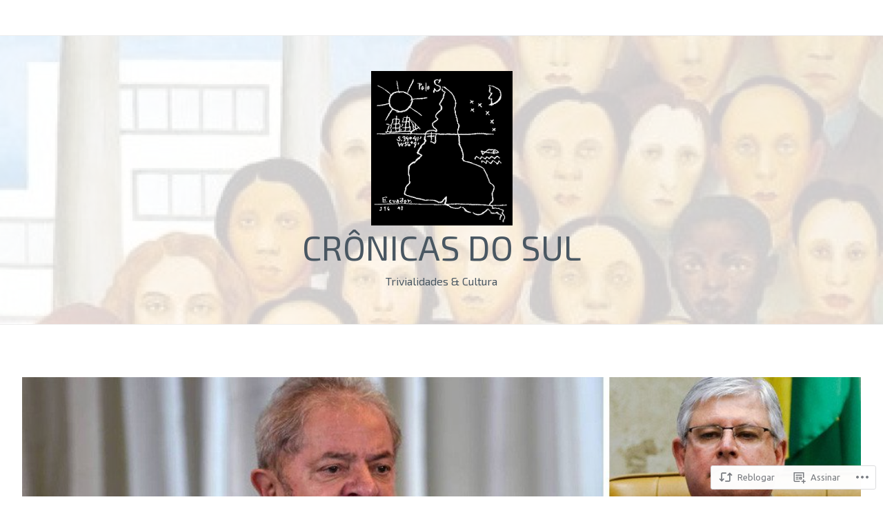

--- FILE ---
content_type: text/html; charset=UTF-8
request_url: https://cronicasdosul.com/2016/10/22/advogados-de-lula-pedem-a-janot-que-investigue-denuncia-feita-pelo-mpsp-contra-moro/
body_size: 22205
content:
<!DOCTYPE html>
<html lang="pt-BR">
<head>
<meta charset="UTF-8">
<meta name="viewport" content="width=device-width, initial-scale=1">
<link rel="profile" href="http://gmpg.org/xfn/11">
<link rel="pingback" href="https://cronicasdosul.com/xmlrpc.php">

<title>Advogados de Lula pedem a Janot que investigue denúncia feita pelo MP/SP contra Moro &#8211; Crônicas do Sul</title>
<script type="text/javascript">
  WebFontConfig = {"google":{"families":["Ubuntu:r,i,b,bi:latin,latin-ext","Exo+2:r:latin,latin-ext"]},"api_url":"https:\/\/fonts-api.wp.com\/css"};
  (function() {
    var wf = document.createElement('script');
    wf.src = '/wp-content/plugins/custom-fonts/js/webfont.js';
    wf.type = 'text/javascript';
    wf.async = 'true';
    var s = document.getElementsByTagName('script')[0];
    s.parentNode.insertBefore(wf, s);
	})();
</script><style id="jetpack-custom-fonts-css">.wf-active body{font-family:"Ubuntu",sans-serif}.wf-active #infinite-handle span button, .wf-active button, .wf-active input[type="button"], .wf-active input[type="reset"], .wf-active input[type="submit"]{font-family:"Ubuntu",sans-serif}.wf-active input[type="email"], .wf-active input[type="password"], .wf-active input[type="search"], .wf-active input[type="text"], .wf-active input[type="url"], .wf-active textarea{font-family:"Ubuntu",sans-serif}.wf-active .site-main .comment-navigation, .wf-active .site-main .post-navigation, .wf-active .site-main .posts-navigation{font-family:"Ubuntu",sans-serif}.wf-active .entry-footer{font-family:"Ubuntu",sans-serif}.wf-active h1, .wf-active h2, .wf-active h3, .wf-active h4, .wf-active h5, .wf-active h6, .wf-active h1 a, .wf-active h2 a, .wf-active h3 a, .wf-active h4 a, .wf-active h5 a, .wf-active h6 a{font-family:"Exo 2",sans-serif;font-style:normal;font-weight:400}.wf-active h1, .wf-active h1 a{font-style:normal;font-weight:400}.wf-active h2, .wf-active h2 a{font-style:normal;font-weight:400}.wf-active h3, .wf-active h3 a{font-style:normal;font-weight:400}.wf-active h4, .wf-active h4 a{font-style:normal;font-weight:400}.wf-active h5, .wf-active h5 a{font-style:normal;font-weight:400}.wf-active h6, .wf-active h6 a{font-style:normal;font-weight:400}@media screen and (max-width: 650px){.wf-active h1, .wf-active h1 a{font-style:normal;font-weight:400}}@media screen and (max-width: 650px){.wf-active h2, .wf-active h2 a{font-style:normal;font-weight:400}}@media screen and (max-width: 650px){.wf-active h3, .wf-active h3 a{font-style:normal;font-weight:400}}@media screen and (max-width: 650px){.wf-active h4, .wf-active h4 a{font-style:normal;font-weight:400}}@media screen and (max-width: 650px){.wf-active h5, .wf-active h5 a{font-style:normal;font-weight:400}}.wf-active .site-description{font-family:"Exo 2",sans-serif;font-weight:400;font-style:normal}.wf-active .site-title, .wf-active .site-title a{font-family:"Exo 2",sans-serif;font-style:normal;font-weight:400}.wf-active .widget-title, .wf-active .widget-title a{font-family:"Exo 2",sans-serif;font-weight:400;font-style:normal}.wf-active .jetpack-display-remote-posts h4{font-style:normal;font-weight:400}.wf-active .entry-title, .wf-active .entry-title a{font-family:"Exo 2",sans-serif;font-style:normal;font-weight:400}@media screen and (max-width: 650px){.wf-active .entry-title, .wf-active .entry-title a{font-style:normal;font-weight:400}}.wf-active .page-title{font-family:"Exo 2",sans-serif;font-style:normal;font-weight:400}.wf-active .comments-title{font-family:"Exo 2",sans-serif;font-style:normal;font-weight:400}</style>
<meta name='robots' content='max-image-preview:large' />

<!-- Async WordPress.com Remote Login -->
<script id="wpcom_remote_login_js">
var wpcom_remote_login_extra_auth = '';
function wpcom_remote_login_remove_dom_node_id( element_id ) {
	var dom_node = document.getElementById( element_id );
	if ( dom_node ) { dom_node.parentNode.removeChild( dom_node ); }
}
function wpcom_remote_login_remove_dom_node_classes( class_name ) {
	var dom_nodes = document.querySelectorAll( '.' + class_name );
	for ( var i = 0; i < dom_nodes.length; i++ ) {
		dom_nodes[ i ].parentNode.removeChild( dom_nodes[ i ] );
	}
}
function wpcom_remote_login_final_cleanup() {
	wpcom_remote_login_remove_dom_node_classes( "wpcom_remote_login_msg" );
	wpcom_remote_login_remove_dom_node_id( "wpcom_remote_login_key" );
	wpcom_remote_login_remove_dom_node_id( "wpcom_remote_login_validate" );
	wpcom_remote_login_remove_dom_node_id( "wpcom_remote_login_js" );
	wpcom_remote_login_remove_dom_node_id( "wpcom_request_access_iframe" );
	wpcom_remote_login_remove_dom_node_id( "wpcom_request_access_styles" );
}

// Watch for messages back from the remote login
window.addEventListener( "message", function( e ) {
	if ( e.origin === "https://r-login.wordpress.com" ) {
		var data = {};
		try {
			data = JSON.parse( e.data );
		} catch( e ) {
			wpcom_remote_login_final_cleanup();
			return;
		}

		if ( data.msg === 'LOGIN' ) {
			// Clean up the login check iframe
			wpcom_remote_login_remove_dom_node_id( "wpcom_remote_login_key" );

			var id_regex = new RegExp( /^[0-9]+$/ );
			var token_regex = new RegExp( /^.*|.*|.*$/ );
			if (
				token_regex.test( data.token )
				&& id_regex.test( data.wpcomid )
			) {
				// We have everything we need to ask for a login
				var script = document.createElement( "script" );
				script.setAttribute( "id", "wpcom_remote_login_validate" );
				script.src = '/remote-login.php?wpcom_remote_login=validate'
					+ '&wpcomid=' + data.wpcomid
					+ '&token=' + encodeURIComponent( data.token )
					+ '&host=' + window.location.protocol
					+ '//' + window.location.hostname
					+ '&postid=14854'
					+ '&is_singular=1';
				document.body.appendChild( script );
			}

			return;
		}

		// Safari ITP, not logged in, so redirect
		if ( data.msg === 'LOGIN-REDIRECT' ) {
			window.location = 'https://wordpress.com/log-in?redirect_to=' + window.location.href;
			return;
		}

		// Safari ITP, storage access failed, remove the request
		if ( data.msg === 'LOGIN-REMOVE' ) {
			var css_zap = 'html { -webkit-transition: margin-top 1s; transition: margin-top 1s; } /* 9001 */ html { margin-top: 0 !important; } * html body { margin-top: 0 !important; } @media screen and ( max-width: 782px ) { html { margin-top: 0 !important; } * html body { margin-top: 0 !important; } }';
			var style_zap = document.createElement( 'style' );
			style_zap.type = 'text/css';
			style_zap.appendChild( document.createTextNode( css_zap ) );
			document.body.appendChild( style_zap );

			var e = document.getElementById( 'wpcom_request_access_iframe' );
			e.parentNode.removeChild( e );

			document.cookie = 'wordpress_com_login_access=denied; path=/; max-age=31536000';

			return;
		}

		// Safari ITP
		if ( data.msg === 'REQUEST_ACCESS' ) {
			console.log( 'request access: safari' );

			// Check ITP iframe enable/disable knob
			if ( wpcom_remote_login_extra_auth !== 'safari_itp_iframe' ) {
				return;
			}

			// If we are in a "private window" there is no ITP.
			var private_window = false;
			try {
				var opendb = window.openDatabase( null, null, null, null );
			} catch( e ) {
				private_window = true;
			}

			if ( private_window ) {
				console.log( 'private window' );
				return;
			}

			var iframe = document.createElement( 'iframe' );
			iframe.id = 'wpcom_request_access_iframe';
			iframe.setAttribute( 'scrolling', 'no' );
			iframe.setAttribute( 'sandbox', 'allow-storage-access-by-user-activation allow-scripts allow-same-origin allow-top-navigation-by-user-activation' );
			iframe.src = 'https://r-login.wordpress.com/remote-login.php?wpcom_remote_login=request_access&origin=' + encodeURIComponent( data.origin ) + '&wpcomid=' + encodeURIComponent( data.wpcomid );

			var css = 'html { -webkit-transition: margin-top 1s; transition: margin-top 1s; } /* 9001 */ html { margin-top: 46px !important; } * html body { margin-top: 46px !important; } @media screen and ( max-width: 660px ) { html { margin-top: 71px !important; } * html body { margin-top: 71px !important; } #wpcom_request_access_iframe { display: block; height: 71px !important; } } #wpcom_request_access_iframe { border: 0px; height: 46px; position: fixed; top: 0; left: 0; width: 100%; min-width: 100%; z-index: 99999; background: #23282d; } ';

			var style = document.createElement( 'style' );
			style.type = 'text/css';
			style.id = 'wpcom_request_access_styles';
			style.appendChild( document.createTextNode( css ) );
			document.body.appendChild( style );

			document.body.appendChild( iframe );
		}

		if ( data.msg === 'DONE' ) {
			wpcom_remote_login_final_cleanup();
		}
	}
}, false );

// Inject the remote login iframe after the page has had a chance to load
// more critical resources
window.addEventListener( "DOMContentLoaded", function( e ) {
	var iframe = document.createElement( "iframe" );
	iframe.style.display = "none";
	iframe.setAttribute( "scrolling", "no" );
	iframe.setAttribute( "id", "wpcom_remote_login_key" );
	iframe.src = "https://r-login.wordpress.com/remote-login.php"
		+ "?wpcom_remote_login=key"
		+ "&origin=aHR0cHM6Ly9jcm9uaWNhc2Rvc3VsLmNvbQ%3D%3D"
		+ "&wpcomid=106578536"
		+ "&time=" + Math.floor( Date.now() / 1000 );
	document.body.appendChild( iframe );
}, false );
</script>
<link rel='dns-prefetch' href='//s0.wp.com' />
<link rel='dns-prefetch' href='//wordpress.com' />
<link rel='dns-prefetch' href='//fonts-api.wp.com' />
<link rel="alternate" type="application/rss+xml" title="Feed para Crônicas do Sul &raquo;" href="https://cronicasdosul.com/feed/" />
<link rel="alternate" type="application/rss+xml" title="Feed de comentários para Crônicas do Sul &raquo;" href="https://cronicasdosul.com/comments/feed/" />
<link rel="alternate" type="application/rss+xml" title="Feed de comentários para Crônicas do Sul &raquo; Advogados de Lula pedem a Janot que investigue denúncia feita pelo MP/SP contra&nbsp;Moro" href="https://cronicasdosul.com/2016/10/22/advogados-de-lula-pedem-a-janot-que-investigue-denuncia-feita-pelo-mpsp-contra-moro/feed/" />
	<script type="text/javascript">
		/* <![CDATA[ */
		function addLoadEvent(func) {
			var oldonload = window.onload;
			if (typeof window.onload != 'function') {
				window.onload = func;
			} else {
				window.onload = function () {
					oldonload();
					func();
				}
			}
		}
		/* ]]> */
	</script>
	<link crossorigin='anonymous' rel='stylesheet' id='all-css-0-1' href='/_static/??-eJxtzEkKgDAMQNELWYNjcSGeRdog1Q7BpHh9UQRBXD74fDhImRQFo0DIinxeXGRYUWg222PgHCEkmz0y7OhnQasosXxUGuYC/o/ebfh+b135FMZKd02th77t1hMpiDR+&cssminify=yes' type='text/css' media='all' />
<style id='wp-emoji-styles-inline-css'>

	img.wp-smiley, img.emoji {
		display: inline !important;
		border: none !important;
		box-shadow: none !important;
		height: 1em !important;
		width: 1em !important;
		margin: 0 0.07em !important;
		vertical-align: -0.1em !important;
		background: none !important;
		padding: 0 !important;
	}
/*# sourceURL=wp-emoji-styles-inline-css */
</style>
<link crossorigin='anonymous' rel='stylesheet' id='all-css-2-1' href='/wp-content/plugins/gutenberg-core/v22.2.0/build/styles/block-library/style.css?m=1764855221i&cssminify=yes' type='text/css' media='all' />
<style id='wp-block-library-inline-css'>
.has-text-align-justify {
	text-align:justify;
}
.has-text-align-justify{text-align:justify;}

/*# sourceURL=wp-block-library-inline-css */
</style><style id='global-styles-inline-css'>
:root{--wp--preset--aspect-ratio--square: 1;--wp--preset--aspect-ratio--4-3: 4/3;--wp--preset--aspect-ratio--3-4: 3/4;--wp--preset--aspect-ratio--3-2: 3/2;--wp--preset--aspect-ratio--2-3: 2/3;--wp--preset--aspect-ratio--16-9: 16/9;--wp--preset--aspect-ratio--9-16: 9/16;--wp--preset--color--black: #000000;--wp--preset--color--cyan-bluish-gray: #abb8c3;--wp--preset--color--white: #ffffff;--wp--preset--color--pale-pink: #f78da7;--wp--preset--color--vivid-red: #cf2e2e;--wp--preset--color--luminous-vivid-orange: #ff6900;--wp--preset--color--luminous-vivid-amber: #fcb900;--wp--preset--color--light-green-cyan: #7bdcb5;--wp--preset--color--vivid-green-cyan: #00d084;--wp--preset--color--pale-cyan-blue: #8ed1fc;--wp--preset--color--vivid-cyan-blue: #0693e3;--wp--preset--color--vivid-purple: #9b51e0;--wp--preset--gradient--vivid-cyan-blue-to-vivid-purple: linear-gradient(135deg,rgb(6,147,227) 0%,rgb(155,81,224) 100%);--wp--preset--gradient--light-green-cyan-to-vivid-green-cyan: linear-gradient(135deg,rgb(122,220,180) 0%,rgb(0,208,130) 100%);--wp--preset--gradient--luminous-vivid-amber-to-luminous-vivid-orange: linear-gradient(135deg,rgb(252,185,0) 0%,rgb(255,105,0) 100%);--wp--preset--gradient--luminous-vivid-orange-to-vivid-red: linear-gradient(135deg,rgb(255,105,0) 0%,rgb(207,46,46) 100%);--wp--preset--gradient--very-light-gray-to-cyan-bluish-gray: linear-gradient(135deg,rgb(238,238,238) 0%,rgb(169,184,195) 100%);--wp--preset--gradient--cool-to-warm-spectrum: linear-gradient(135deg,rgb(74,234,220) 0%,rgb(151,120,209) 20%,rgb(207,42,186) 40%,rgb(238,44,130) 60%,rgb(251,105,98) 80%,rgb(254,248,76) 100%);--wp--preset--gradient--blush-light-purple: linear-gradient(135deg,rgb(255,206,236) 0%,rgb(152,150,240) 100%);--wp--preset--gradient--blush-bordeaux: linear-gradient(135deg,rgb(254,205,165) 0%,rgb(254,45,45) 50%,rgb(107,0,62) 100%);--wp--preset--gradient--luminous-dusk: linear-gradient(135deg,rgb(255,203,112) 0%,rgb(199,81,192) 50%,rgb(65,88,208) 100%);--wp--preset--gradient--pale-ocean: linear-gradient(135deg,rgb(255,245,203) 0%,rgb(182,227,212) 50%,rgb(51,167,181) 100%);--wp--preset--gradient--electric-grass: linear-gradient(135deg,rgb(202,248,128) 0%,rgb(113,206,126) 100%);--wp--preset--gradient--midnight: linear-gradient(135deg,rgb(2,3,129) 0%,rgb(40,116,252) 100%);--wp--preset--font-size--small: 13px;--wp--preset--font-size--medium: 20px;--wp--preset--font-size--large: 36px;--wp--preset--font-size--x-large: 42px;--wp--preset--font-family--albert-sans: 'Albert Sans', sans-serif;--wp--preset--font-family--alegreya: Alegreya, serif;--wp--preset--font-family--arvo: Arvo, serif;--wp--preset--font-family--bodoni-moda: 'Bodoni Moda', serif;--wp--preset--font-family--bricolage-grotesque: 'Bricolage Grotesque', sans-serif;--wp--preset--font-family--cabin: Cabin, sans-serif;--wp--preset--font-family--chivo: Chivo, sans-serif;--wp--preset--font-family--commissioner: Commissioner, sans-serif;--wp--preset--font-family--cormorant: Cormorant, serif;--wp--preset--font-family--courier-prime: 'Courier Prime', monospace;--wp--preset--font-family--crimson-pro: 'Crimson Pro', serif;--wp--preset--font-family--dm-mono: 'DM Mono', monospace;--wp--preset--font-family--dm-sans: 'DM Sans', sans-serif;--wp--preset--font-family--dm-serif-display: 'DM Serif Display', serif;--wp--preset--font-family--domine: Domine, serif;--wp--preset--font-family--eb-garamond: 'EB Garamond', serif;--wp--preset--font-family--epilogue: Epilogue, sans-serif;--wp--preset--font-family--fahkwang: Fahkwang, sans-serif;--wp--preset--font-family--figtree: Figtree, sans-serif;--wp--preset--font-family--fira-sans: 'Fira Sans', sans-serif;--wp--preset--font-family--fjalla-one: 'Fjalla One', sans-serif;--wp--preset--font-family--fraunces: Fraunces, serif;--wp--preset--font-family--gabarito: Gabarito, system-ui;--wp--preset--font-family--ibm-plex-mono: 'IBM Plex Mono', monospace;--wp--preset--font-family--ibm-plex-sans: 'IBM Plex Sans', sans-serif;--wp--preset--font-family--ibarra-real-nova: 'Ibarra Real Nova', serif;--wp--preset--font-family--instrument-serif: 'Instrument Serif', serif;--wp--preset--font-family--inter: Inter, sans-serif;--wp--preset--font-family--josefin-sans: 'Josefin Sans', sans-serif;--wp--preset--font-family--jost: Jost, sans-serif;--wp--preset--font-family--libre-baskerville: 'Libre Baskerville', serif;--wp--preset--font-family--libre-franklin: 'Libre Franklin', sans-serif;--wp--preset--font-family--literata: Literata, serif;--wp--preset--font-family--lora: Lora, serif;--wp--preset--font-family--merriweather: Merriweather, serif;--wp--preset--font-family--montserrat: Montserrat, sans-serif;--wp--preset--font-family--newsreader: Newsreader, serif;--wp--preset--font-family--noto-sans-mono: 'Noto Sans Mono', sans-serif;--wp--preset--font-family--nunito: Nunito, sans-serif;--wp--preset--font-family--open-sans: 'Open Sans', sans-serif;--wp--preset--font-family--overpass: Overpass, sans-serif;--wp--preset--font-family--pt-serif: 'PT Serif', serif;--wp--preset--font-family--petrona: Petrona, serif;--wp--preset--font-family--piazzolla: Piazzolla, serif;--wp--preset--font-family--playfair-display: 'Playfair Display', serif;--wp--preset--font-family--plus-jakarta-sans: 'Plus Jakarta Sans', sans-serif;--wp--preset--font-family--poppins: Poppins, sans-serif;--wp--preset--font-family--raleway: Raleway, sans-serif;--wp--preset--font-family--roboto: Roboto, sans-serif;--wp--preset--font-family--roboto-slab: 'Roboto Slab', serif;--wp--preset--font-family--rubik: Rubik, sans-serif;--wp--preset--font-family--rufina: Rufina, serif;--wp--preset--font-family--sora: Sora, sans-serif;--wp--preset--font-family--source-sans-3: 'Source Sans 3', sans-serif;--wp--preset--font-family--source-serif-4: 'Source Serif 4', serif;--wp--preset--font-family--space-mono: 'Space Mono', monospace;--wp--preset--font-family--syne: Syne, sans-serif;--wp--preset--font-family--texturina: Texturina, serif;--wp--preset--font-family--urbanist: Urbanist, sans-serif;--wp--preset--font-family--work-sans: 'Work Sans', sans-serif;--wp--preset--spacing--20: 0.44rem;--wp--preset--spacing--30: 0.67rem;--wp--preset--spacing--40: 1rem;--wp--preset--spacing--50: 1.5rem;--wp--preset--spacing--60: 2.25rem;--wp--preset--spacing--70: 3.38rem;--wp--preset--spacing--80: 5.06rem;--wp--preset--shadow--natural: 6px 6px 9px rgba(0, 0, 0, 0.2);--wp--preset--shadow--deep: 12px 12px 50px rgba(0, 0, 0, 0.4);--wp--preset--shadow--sharp: 6px 6px 0px rgba(0, 0, 0, 0.2);--wp--preset--shadow--outlined: 6px 6px 0px -3px rgb(255, 255, 255), 6px 6px rgb(0, 0, 0);--wp--preset--shadow--crisp: 6px 6px 0px rgb(0, 0, 0);}:where(.is-layout-flex){gap: 0.5em;}:where(.is-layout-grid){gap: 0.5em;}body .is-layout-flex{display: flex;}.is-layout-flex{flex-wrap: wrap;align-items: center;}.is-layout-flex > :is(*, div){margin: 0;}body .is-layout-grid{display: grid;}.is-layout-grid > :is(*, div){margin: 0;}:where(.wp-block-columns.is-layout-flex){gap: 2em;}:where(.wp-block-columns.is-layout-grid){gap: 2em;}:where(.wp-block-post-template.is-layout-flex){gap: 1.25em;}:where(.wp-block-post-template.is-layout-grid){gap: 1.25em;}.has-black-color{color: var(--wp--preset--color--black) !important;}.has-cyan-bluish-gray-color{color: var(--wp--preset--color--cyan-bluish-gray) !important;}.has-white-color{color: var(--wp--preset--color--white) !important;}.has-pale-pink-color{color: var(--wp--preset--color--pale-pink) !important;}.has-vivid-red-color{color: var(--wp--preset--color--vivid-red) !important;}.has-luminous-vivid-orange-color{color: var(--wp--preset--color--luminous-vivid-orange) !important;}.has-luminous-vivid-amber-color{color: var(--wp--preset--color--luminous-vivid-amber) !important;}.has-light-green-cyan-color{color: var(--wp--preset--color--light-green-cyan) !important;}.has-vivid-green-cyan-color{color: var(--wp--preset--color--vivid-green-cyan) !important;}.has-pale-cyan-blue-color{color: var(--wp--preset--color--pale-cyan-blue) !important;}.has-vivid-cyan-blue-color{color: var(--wp--preset--color--vivid-cyan-blue) !important;}.has-vivid-purple-color{color: var(--wp--preset--color--vivid-purple) !important;}.has-black-background-color{background-color: var(--wp--preset--color--black) !important;}.has-cyan-bluish-gray-background-color{background-color: var(--wp--preset--color--cyan-bluish-gray) !important;}.has-white-background-color{background-color: var(--wp--preset--color--white) !important;}.has-pale-pink-background-color{background-color: var(--wp--preset--color--pale-pink) !important;}.has-vivid-red-background-color{background-color: var(--wp--preset--color--vivid-red) !important;}.has-luminous-vivid-orange-background-color{background-color: var(--wp--preset--color--luminous-vivid-orange) !important;}.has-luminous-vivid-amber-background-color{background-color: var(--wp--preset--color--luminous-vivid-amber) !important;}.has-light-green-cyan-background-color{background-color: var(--wp--preset--color--light-green-cyan) !important;}.has-vivid-green-cyan-background-color{background-color: var(--wp--preset--color--vivid-green-cyan) !important;}.has-pale-cyan-blue-background-color{background-color: var(--wp--preset--color--pale-cyan-blue) !important;}.has-vivid-cyan-blue-background-color{background-color: var(--wp--preset--color--vivid-cyan-blue) !important;}.has-vivid-purple-background-color{background-color: var(--wp--preset--color--vivid-purple) !important;}.has-black-border-color{border-color: var(--wp--preset--color--black) !important;}.has-cyan-bluish-gray-border-color{border-color: var(--wp--preset--color--cyan-bluish-gray) !important;}.has-white-border-color{border-color: var(--wp--preset--color--white) !important;}.has-pale-pink-border-color{border-color: var(--wp--preset--color--pale-pink) !important;}.has-vivid-red-border-color{border-color: var(--wp--preset--color--vivid-red) !important;}.has-luminous-vivid-orange-border-color{border-color: var(--wp--preset--color--luminous-vivid-orange) !important;}.has-luminous-vivid-amber-border-color{border-color: var(--wp--preset--color--luminous-vivid-amber) !important;}.has-light-green-cyan-border-color{border-color: var(--wp--preset--color--light-green-cyan) !important;}.has-vivid-green-cyan-border-color{border-color: var(--wp--preset--color--vivid-green-cyan) !important;}.has-pale-cyan-blue-border-color{border-color: var(--wp--preset--color--pale-cyan-blue) !important;}.has-vivid-cyan-blue-border-color{border-color: var(--wp--preset--color--vivid-cyan-blue) !important;}.has-vivid-purple-border-color{border-color: var(--wp--preset--color--vivid-purple) !important;}.has-vivid-cyan-blue-to-vivid-purple-gradient-background{background: var(--wp--preset--gradient--vivid-cyan-blue-to-vivid-purple) !important;}.has-light-green-cyan-to-vivid-green-cyan-gradient-background{background: var(--wp--preset--gradient--light-green-cyan-to-vivid-green-cyan) !important;}.has-luminous-vivid-amber-to-luminous-vivid-orange-gradient-background{background: var(--wp--preset--gradient--luminous-vivid-amber-to-luminous-vivid-orange) !important;}.has-luminous-vivid-orange-to-vivid-red-gradient-background{background: var(--wp--preset--gradient--luminous-vivid-orange-to-vivid-red) !important;}.has-very-light-gray-to-cyan-bluish-gray-gradient-background{background: var(--wp--preset--gradient--very-light-gray-to-cyan-bluish-gray) !important;}.has-cool-to-warm-spectrum-gradient-background{background: var(--wp--preset--gradient--cool-to-warm-spectrum) !important;}.has-blush-light-purple-gradient-background{background: var(--wp--preset--gradient--blush-light-purple) !important;}.has-blush-bordeaux-gradient-background{background: var(--wp--preset--gradient--blush-bordeaux) !important;}.has-luminous-dusk-gradient-background{background: var(--wp--preset--gradient--luminous-dusk) !important;}.has-pale-ocean-gradient-background{background: var(--wp--preset--gradient--pale-ocean) !important;}.has-electric-grass-gradient-background{background: var(--wp--preset--gradient--electric-grass) !important;}.has-midnight-gradient-background{background: var(--wp--preset--gradient--midnight) !important;}.has-small-font-size{font-size: var(--wp--preset--font-size--small) !important;}.has-medium-font-size{font-size: var(--wp--preset--font-size--medium) !important;}.has-large-font-size{font-size: var(--wp--preset--font-size--large) !important;}.has-x-large-font-size{font-size: var(--wp--preset--font-size--x-large) !important;}.has-albert-sans-font-family{font-family: var(--wp--preset--font-family--albert-sans) !important;}.has-alegreya-font-family{font-family: var(--wp--preset--font-family--alegreya) !important;}.has-arvo-font-family{font-family: var(--wp--preset--font-family--arvo) !important;}.has-bodoni-moda-font-family{font-family: var(--wp--preset--font-family--bodoni-moda) !important;}.has-bricolage-grotesque-font-family{font-family: var(--wp--preset--font-family--bricolage-grotesque) !important;}.has-cabin-font-family{font-family: var(--wp--preset--font-family--cabin) !important;}.has-chivo-font-family{font-family: var(--wp--preset--font-family--chivo) !important;}.has-commissioner-font-family{font-family: var(--wp--preset--font-family--commissioner) !important;}.has-cormorant-font-family{font-family: var(--wp--preset--font-family--cormorant) !important;}.has-courier-prime-font-family{font-family: var(--wp--preset--font-family--courier-prime) !important;}.has-crimson-pro-font-family{font-family: var(--wp--preset--font-family--crimson-pro) !important;}.has-dm-mono-font-family{font-family: var(--wp--preset--font-family--dm-mono) !important;}.has-dm-sans-font-family{font-family: var(--wp--preset--font-family--dm-sans) !important;}.has-dm-serif-display-font-family{font-family: var(--wp--preset--font-family--dm-serif-display) !important;}.has-domine-font-family{font-family: var(--wp--preset--font-family--domine) !important;}.has-eb-garamond-font-family{font-family: var(--wp--preset--font-family--eb-garamond) !important;}.has-epilogue-font-family{font-family: var(--wp--preset--font-family--epilogue) !important;}.has-fahkwang-font-family{font-family: var(--wp--preset--font-family--fahkwang) !important;}.has-figtree-font-family{font-family: var(--wp--preset--font-family--figtree) !important;}.has-fira-sans-font-family{font-family: var(--wp--preset--font-family--fira-sans) !important;}.has-fjalla-one-font-family{font-family: var(--wp--preset--font-family--fjalla-one) !important;}.has-fraunces-font-family{font-family: var(--wp--preset--font-family--fraunces) !important;}.has-gabarito-font-family{font-family: var(--wp--preset--font-family--gabarito) !important;}.has-ibm-plex-mono-font-family{font-family: var(--wp--preset--font-family--ibm-plex-mono) !important;}.has-ibm-plex-sans-font-family{font-family: var(--wp--preset--font-family--ibm-plex-sans) !important;}.has-ibarra-real-nova-font-family{font-family: var(--wp--preset--font-family--ibarra-real-nova) !important;}.has-instrument-serif-font-family{font-family: var(--wp--preset--font-family--instrument-serif) !important;}.has-inter-font-family{font-family: var(--wp--preset--font-family--inter) !important;}.has-josefin-sans-font-family{font-family: var(--wp--preset--font-family--josefin-sans) !important;}.has-jost-font-family{font-family: var(--wp--preset--font-family--jost) !important;}.has-libre-baskerville-font-family{font-family: var(--wp--preset--font-family--libre-baskerville) !important;}.has-libre-franklin-font-family{font-family: var(--wp--preset--font-family--libre-franklin) !important;}.has-literata-font-family{font-family: var(--wp--preset--font-family--literata) !important;}.has-lora-font-family{font-family: var(--wp--preset--font-family--lora) !important;}.has-merriweather-font-family{font-family: var(--wp--preset--font-family--merriweather) !important;}.has-montserrat-font-family{font-family: var(--wp--preset--font-family--montserrat) !important;}.has-newsreader-font-family{font-family: var(--wp--preset--font-family--newsreader) !important;}.has-noto-sans-mono-font-family{font-family: var(--wp--preset--font-family--noto-sans-mono) !important;}.has-nunito-font-family{font-family: var(--wp--preset--font-family--nunito) !important;}.has-open-sans-font-family{font-family: var(--wp--preset--font-family--open-sans) !important;}.has-overpass-font-family{font-family: var(--wp--preset--font-family--overpass) !important;}.has-pt-serif-font-family{font-family: var(--wp--preset--font-family--pt-serif) !important;}.has-petrona-font-family{font-family: var(--wp--preset--font-family--petrona) !important;}.has-piazzolla-font-family{font-family: var(--wp--preset--font-family--piazzolla) !important;}.has-playfair-display-font-family{font-family: var(--wp--preset--font-family--playfair-display) !important;}.has-plus-jakarta-sans-font-family{font-family: var(--wp--preset--font-family--plus-jakarta-sans) !important;}.has-poppins-font-family{font-family: var(--wp--preset--font-family--poppins) !important;}.has-raleway-font-family{font-family: var(--wp--preset--font-family--raleway) !important;}.has-roboto-font-family{font-family: var(--wp--preset--font-family--roboto) !important;}.has-roboto-slab-font-family{font-family: var(--wp--preset--font-family--roboto-slab) !important;}.has-rubik-font-family{font-family: var(--wp--preset--font-family--rubik) !important;}.has-rufina-font-family{font-family: var(--wp--preset--font-family--rufina) !important;}.has-sora-font-family{font-family: var(--wp--preset--font-family--sora) !important;}.has-source-sans-3-font-family{font-family: var(--wp--preset--font-family--source-sans-3) !important;}.has-source-serif-4-font-family{font-family: var(--wp--preset--font-family--source-serif-4) !important;}.has-space-mono-font-family{font-family: var(--wp--preset--font-family--space-mono) !important;}.has-syne-font-family{font-family: var(--wp--preset--font-family--syne) !important;}.has-texturina-font-family{font-family: var(--wp--preset--font-family--texturina) !important;}.has-urbanist-font-family{font-family: var(--wp--preset--font-family--urbanist) !important;}.has-work-sans-font-family{font-family: var(--wp--preset--font-family--work-sans) !important;}
/*# sourceURL=global-styles-inline-css */
</style>

<style id='classic-theme-styles-inline-css'>
/*! This file is auto-generated */
.wp-block-button__link{color:#fff;background-color:#32373c;border-radius:9999px;box-shadow:none;text-decoration:none;padding:calc(.667em + 2px) calc(1.333em + 2px);font-size:1.125em}.wp-block-file__button{background:#32373c;color:#fff;text-decoration:none}
/*# sourceURL=/wp-includes/css/classic-themes.min.css */
</style>
<link crossorigin='anonymous' rel='stylesheet' id='all-css-4-1' href='/_static/??-eJx9jUEKAjEMRS9kDOPIiAvxLG0NWm3a0LQM3t4MAy5U3ITk894PzgKh5Ea5IXeQ1K8xK4ZSyXIW19AIpkt0lIgN2wbVDf7WZjEHvJdKqmCTY2doNxP1n2fWUg0pPsgu/UhWNWIuLZqt7+Wrc32F0j0Gqq7ngtqeiRbwzKfhsB+m4zjupvsLNEZc3g==&cssminify=yes' type='text/css' media='all' />
<link rel='stylesheet' id='cerauno-fonts-css' href='https://fonts-api.wp.com/css?family=Karla%3A400%2C400italic%2C700%2C700italic%7CMontserrat%3A400%2C700&#038;subset=latin%2Clatin-ext' media='all' />
<link crossorigin='anonymous' rel='stylesheet' id='all-css-6-1' href='/_static/??-eJx9i8EKAjEMRH/IGBYq6kH8lm7I1kqblKZl2b+3elKEvQzzmHm4FiCVxtKwPTizYekzElffRXEZk30S/MqmmY9kdsB9KwqhtS0xrIU0/ym5Q0k9RDGsPCcNowYcry/ckwIrJCXfosoPwJJ8rG/1nm+TO12du5wn93wBWOBVcw==&cssminify=yes' type='text/css' media='all' />
<link crossorigin='anonymous' rel='stylesheet' id='print-css-7-1' href='/wp-content/mu-plugins/global-print/global-print.css?m=1465851035i&cssminify=yes' type='text/css' media='print' />
<style id='jetpack-global-styles-frontend-style-inline-css'>
:root { --font-headings: unset; --font-base: unset; --font-headings-default: -apple-system,BlinkMacSystemFont,"Segoe UI",Roboto,Oxygen-Sans,Ubuntu,Cantarell,"Helvetica Neue",sans-serif; --font-base-default: -apple-system,BlinkMacSystemFont,"Segoe UI",Roboto,Oxygen-Sans,Ubuntu,Cantarell,"Helvetica Neue",sans-serif;}
/*# sourceURL=jetpack-global-styles-frontend-style-inline-css */
</style>
<link crossorigin='anonymous' rel='stylesheet' id='all-css-10-1' href='/_static/??-eJyNjcsKAjEMRX/IGtQZBxfip0hMS9sxTYppGfx7H7gRN+7ugcs5sFRHKi1Ig9Jd5R6zGMyhVaTrh8G6QFHfORhYwlvw6P39PbPENZmt4G/ROQuBKWVkxxrVvuBH1lIoz2waILJekF+HUzlupnG3nQ77YZwfuRJIaQ==&cssminify=yes' type='text/css' media='all' />
<script type="text/javascript" id="jetpack_related-posts-js-extra">
/* <![CDATA[ */
var related_posts_js_options = {"post_heading":"h4"};
//# sourceURL=jetpack_related-posts-js-extra
/* ]]> */
</script>
<script type="text/javascript" id="wpcom-actionbar-placeholder-js-extra">
/* <![CDATA[ */
var actionbardata = {"siteID":"106578536","postID":"14854","siteURL":"https://cronicasdosul.com","xhrURL":"https://cronicasdosul.com/wp-admin/admin-ajax.php","nonce":"761f12cbc2","isLoggedIn":"","statusMessage":"","subsEmailDefault":"instantly","proxyScriptUrl":"https://s0.wp.com/wp-content/js/wpcom-proxy-request.js?m=1513050504i&amp;ver=20211021","shortlink":"https://wp.me/p7dbWE-3RA","i18n":{"followedText":"Novas publica\u00e7\u00f5es deste site agora aparecer\u00e3o no seu \u003Ca href=\"https://wordpress.com/reader\"\u003ELeitor\u003C/a\u003E","foldBar":"Esconder esta barra","unfoldBar":"Mostrar esta barra","shortLinkCopied":"Link curto copiado."}};
//# sourceURL=wpcom-actionbar-placeholder-js-extra
/* ]]> */
</script>
<script type="text/javascript" id="jetpack-mu-wpcom-settings-js-before">
/* <![CDATA[ */
var JETPACK_MU_WPCOM_SETTINGS = {"assetsUrl":"https://s0.wp.com/wp-content/mu-plugins/jetpack-mu-wpcom-plugin/sun/jetpack_vendor/automattic/jetpack-mu-wpcom/src/build/"};
//# sourceURL=jetpack-mu-wpcom-settings-js-before
/* ]]> */
</script>
<script crossorigin='anonymous' type='text/javascript'  src='/_static/??/wp-content/mu-plugins/jetpack-plugin/sun/_inc/build/related-posts/related-posts.min.js,/wp-content/js/rlt-proxy.js?m=1755011788j'></script>
<script type="text/javascript" id="rlt-proxy-js-after">
/* <![CDATA[ */
	rltInitialize( {"token":null,"iframeOrigins":["https:\/\/widgets.wp.com"]} );
//# sourceURL=rlt-proxy-js-after
/* ]]> */
</script>
<link rel="EditURI" type="application/rsd+xml" title="RSD" href="https://luciodacosta.wordpress.com/xmlrpc.php?rsd" />
<meta name="generator" content="WordPress.com" />
<link rel="canonical" href="https://cronicasdosul.com/2016/10/22/advogados-de-lula-pedem-a-janot-que-investigue-denuncia-feita-pelo-mpsp-contra-moro/" />
<link rel='shortlink' href='https://wp.me/p7dbWE-3RA' />
<link rel="alternate" type="application/json+oembed" href="https://public-api.wordpress.com/oembed/?format=json&amp;url=https%3A%2F%2Fcronicasdosul.com%2F2016%2F10%2F22%2Fadvogados-de-lula-pedem-a-janot-que-investigue-denuncia-feita-pelo-mpsp-contra-moro%2F&amp;for=wpcom-auto-discovery" /><link rel="alternate" type="application/xml+oembed" href="https://public-api.wordpress.com/oembed/?format=xml&amp;url=https%3A%2F%2Fcronicasdosul.com%2F2016%2F10%2F22%2Fadvogados-de-lula-pedem-a-janot-que-investigue-denuncia-feita-pelo-mpsp-contra-moro%2F&amp;for=wpcom-auto-discovery" />
<!-- Jetpack Open Graph Tags -->
<meta property="og:type" content="article" />
<meta property="og:title" content="Advogados de Lula pedem a Janot que investigue denúncia feita pelo MP/SP contra Moro" />
<meta property="og:url" content="https://cronicasdosul.com/2016/10/22/advogados-de-lula-pedem-a-janot-que-investigue-denuncia-feita-pelo-mpsp-contra-moro/" />
<meta property="og:description" content="Por meio de seus advogados Cristiano Zanin e Roberto Teixeira, o ex-presidente Luiz Inácio Lula da Silva protocolou representação dirigida ao procurador-geral Rodrigo Janot, para que seja a apurada…" />
<meta property="article:published_time" content="2016-10-22T14:30:26+00:00" />
<meta property="article:modified_time" content="2016-10-22T14:30:26+00:00" />
<meta property="og:site_name" content="Crônicas do Sul" />
<meta property="og:image" content="https://cronicasdosul.com/wp-content/uploads/2016/10/images_cms-image-000521276.jpg" />
<meta property="og:image:width" content="900" />
<meta property="og:image:height" content="321" />
<meta property="og:image:alt" content="" />
<meta property="og:locale" content="pt_BR" />
<meta property="article:publisher" content="https://www.facebook.com/WordPresscom" />
<meta name="twitter:creator" content="@CronicasdoSul" />
<meta name="twitter:site" content="@Cronicas do Sul" />
<meta name="twitter:text:title" content="Advogados de Lula pedem a Janot que investigue denúncia feita pelo MP/SP contra&nbsp;Moro" />
<meta name="twitter:image" content="https://cronicasdosul.com/wp-content/uploads/2016/10/images_cms-image-000521276.jpg?w=640" />
<meta name="twitter:card" content="summary_large_image" />

<!-- End Jetpack Open Graph Tags -->
<link rel="shortcut icon" type="image/x-icon" href="https://secure.gravatar.com/blavatar/f0223b8bcdadf09f8186d88c68ccc6abb5b658a9f347b7a879cf63144e538b68?s=32" sizes="16x16" />
<link rel="icon" type="image/x-icon" href="https://secure.gravatar.com/blavatar/f0223b8bcdadf09f8186d88c68ccc6abb5b658a9f347b7a879cf63144e538b68?s=32" sizes="16x16" />
<link rel="apple-touch-icon" href="https://secure.gravatar.com/blavatar/f0223b8bcdadf09f8186d88c68ccc6abb5b658a9f347b7a879cf63144e538b68?s=114" />
<link rel="search" type="application/opensearchdescription+xml" href="https://cronicasdosul.com/osd.xml" title="Crônicas do Sul" />
<link rel="search" type="application/opensearchdescription+xml" href="https://s1.wp.com/opensearch.xml" title="WordPress.com" />
		<style type="text/css">
			.recentcomments a {
				display: inline !important;
				padding: 0 !important;
				margin: 0 !important;
			}

			table.recentcommentsavatartop img.avatar, table.recentcommentsavatarend img.avatar {
				border: 0px;
				margin: 0;
			}

			table.recentcommentsavatartop a, table.recentcommentsavatarend a {
				border: 0px !important;
				background-color: transparent !important;
			}

			td.recentcommentsavatarend, td.recentcommentsavatartop {
				padding: 0px 0px 1px 0px;
				margin: 0px;
			}

			td.recentcommentstextend {
				border: none !important;
				padding: 0px 0px 2px 10px;
			}

			.rtl td.recentcommentstextend {
				padding: 0px 10px 2px 0px;
			}

			td.recentcommentstexttop {
				border: none;
				padding: 0px 0px 0px 10px;
			}

			.rtl td.recentcommentstexttop {
				padding: 0px 10px 0px 0px;
			}
		</style>
		<meta name="description" content="Por meio de seus advogados Cristiano Zanin e Roberto Teixeira, o ex-presidente Luiz Inácio Lula da Silva protocolou representação dirigida ao procurador-geral Rodrigo Janot, para que seja a apurada a denúncia feita pelo Ministério Público de São Paulo contra o juiz Sergio Moro; os promotores acusam o juiz da Lava Jato de ter feito um&hellip;" />

		<style type="text/css" id="custom-header-image">
			.site-branding:before {
				background-image: url( https://cronicasdosul.com/wp-content/uploads/2017/11/cropped-operarios.jpg);
				background-position: center;
				background-repeat: no-repeat;
				background-size: cover;
				content: "";
				display: block;
				opacity: 0.2;
				position: absolute;
					top: 0;
					left: 0;
				width: 100%;
				height: 100%;
				z-index: -1;
			}
		</style>
	<link crossorigin='anonymous' rel='stylesheet' id='all-css-0-3' href='/_static/??-eJyVzk0KAjEMhuEL2Qn1B3UhHkU6aSgZ27RMWgZvbwfdCG5mlxfCwwdLMZilklRIzZTYAovCRLU4fH4btAk8WBDGxtH3HBVnLpVz//2pIbEMqLqDbXAgoZlx9f6eG82UfYuksLAPVPvGjOyiSeTZmY+t9RVpZe/pZs+nw/Vij3Y/vQFLWmc7&cssminify=yes' type='text/css' media='all' />
</head>

<body class="wp-singular post-template-default single single-post postid-14854 single-format-standard custom-background wp-custom-logo wp-theme-pubcerauno customizer-styles-applied jetpack-reblog-enabled has-site-logo">
<div id="page" class="hfeed site">
	<a class="skip-link screen-reader-text" href="#content">Ir para conteúdo</a>

	<header id="masthead" class="site-header" role="banner">
		<nav id="site-navigation" class="main-navigation clear" role="navigation">
			<button class="menu-toggle" aria-controls="primary-menu" aria-expanded="false">Menu</button>
			<div id="primary-menu" class="menu"></div>

							<div class="menu"></div>
					</nav><!-- #site-navigation -->

		<div class="site-branding">
							<a href="https://cronicasdosul.com/" class="site-logo-link" rel="home" itemprop="url"><img width="205" height="224" src="https://cronicasdosul.com/wp-content/uploads/2016/02/cropped-sur-e1454978199291.png?w=205" class="site-logo attachment-cerauno-site-logo" alt="" data-size="cerauno-site-logo" itemprop="logo" decoding="async" srcset="https://cronicasdosul.com/wp-content/uploads/2016/02/cropped-sur-e1454978199291.png 205w, https://cronicasdosul.com/wp-content/uploads/2016/02/cropped-sur-e1454978199291.png?w=137 137w" sizes="(max-width: 205px) 100vw, 205px" data-attachment-id="62" data-permalink="https://cronicasdosul.com/cropped-sur-e1454978199291-png/" data-orig-file="https://cronicasdosul.com/wp-content/uploads/2016/02/cropped-sur-e1454978199291.png" data-orig-size="205,224" data-comments-opened="0" data-image-meta="{&quot;aperture&quot;:&quot;0&quot;,&quot;credit&quot;:&quot;&quot;,&quot;camera&quot;:&quot;&quot;,&quot;caption&quot;:&quot;&quot;,&quot;created_timestamp&quot;:&quot;0&quot;,&quot;copyright&quot;:&quot;&quot;,&quot;focal_length&quot;:&quot;0&quot;,&quot;iso&quot;:&quot;0&quot;,&quot;shutter_speed&quot;:&quot;0&quot;,&quot;title&quot;:&quot;&quot;,&quot;orientation&quot;:&quot;0&quot;}" data-image-title="cropped-sur-e1454978199291.png" data-image-description="" data-image-caption="" data-medium-file="https://cronicasdosul.com/wp-content/uploads/2016/02/cropped-sur-e1454978199291.png?w=205" data-large-file="https://cronicasdosul.com/wp-content/uploads/2016/02/cropped-sur-e1454978199291.png?w=205" /></a>						<h1 class="site-title"><a href="https://cronicasdosul.com/" rel="home">Crônicas do Sul</a></h1>
			<h2 class="site-description">Trivialidades &amp; Cultura</h2>
		</div><!-- .site-branding -->
	</header><!-- #masthead -->

	<div id="content" class="site-content">

			<div class="featured-header-image">
			<a href="https://cronicasdosul.com/" rel="home">
				<img width="1000" height="357" src="https://cronicasdosul.com/wp-content/uploads/2016/10/images_cms-image-000521276.jpg?w=1000&amp;h=357&amp;crop=1" class="attachment-cerauno-header size-cerauno-header wp-post-image" alt="" decoding="async" srcset="https://cronicasdosul.com/wp-content/uploads/2016/10/images_cms-image-000521276.jpg 1000w, https://cronicasdosul.com/wp-content/uploads/2016/10/images_cms-image-000521276.jpg?w=150&amp;h=54&amp;crop=1 150w, https://cronicasdosul.com/wp-content/uploads/2016/10/images_cms-image-000521276.jpg?w=250&amp;h=89&amp;crop=1 250w, https://cronicasdosul.com/wp-content/uploads/2016/10/images_cms-image-000521276.jpg?w=768&amp;h=274&amp;crop=1 768w, https://cronicasdosul.com/wp-content/uploads/2016/10/images_cms-image-000521276.jpg?w=350&amp;h=125&amp;crop=1 350w" sizes="(max-width: 1000px) 100vw, 1000px" data-attachment-id="14862" data-permalink="https://cronicasdosul.com/2016/10/22/advogados-de-lula-pedem-a-janot-que-investigue-denuncia-feita-pelo-mpsp-contra-moro/images_cms-image-000521276/" data-orig-file="https://cronicasdosul.com/wp-content/uploads/2016/10/images_cms-image-000521276.jpg" data-orig-size="1000,357" data-comments-opened="0" data-image-meta="{&quot;aperture&quot;:&quot;0&quot;,&quot;credit&quot;:&quot;&quot;,&quot;camera&quot;:&quot;&quot;,&quot;caption&quot;:&quot;&quot;,&quot;created_timestamp&quot;:&quot;0&quot;,&quot;copyright&quot;:&quot;&quot;,&quot;focal_length&quot;:&quot;0&quot;,&quot;iso&quot;:&quot;0&quot;,&quot;shutter_speed&quot;:&quot;0&quot;,&quot;title&quot;:&quot;&quot;,&quot;orientation&quot;:&quot;0&quot;}" data-image-title="images_cms-image-000521276" data-image-description="" data-image-caption="" data-medium-file="https://cronicasdosul.com/wp-content/uploads/2016/10/images_cms-image-000521276.jpg?w=250" data-large-file="https://cronicasdosul.com/wp-content/uploads/2016/10/images_cms-image-000521276.jpg?w=350" />			</a>
		</div><!-- .featured-header-image -->
	
	<div id="primary" class="content-area">
		<main id="main" class="site-main" role="main">

		
			
<article id="post-14854" class="post-14854 post type-post status-publish format-standard has-post-thumbnail hentry category-noticias tag-janot tag-lula tag-moro tag-mp-sp">
	<header class="entry-header">
		<h1 class="entry-title">Advogados de Lula pedem a Janot que investigue denúncia feita pelo MP/SP contra&nbsp;Moro</h1>	</header><!-- .entry-header -->

	<div class="entry-content">
		<h4 style="text-align:justify;"><em>Por meio de seus advogados Cristiano Zanin e Roberto Teixeira, o ex-presidente Luiz Inácio Lula da Silva protocolou representação dirigida ao procurador-geral Rodrigo Janot, para que seja a apurada a denúncia feita pelo Ministério Público de São Paulo contra o juiz Sergio Moro; os promotores acusam o juiz da Lava Jato de ter feito um &#8220;conluio&#8221; com uma juíza paulista para que as investigações sobre o apartamento no Guarujá (SP) fossem transferidas para o Paraná.</em></h4>
<p style="text-align:justify;">Na condição de advogados do ex-Presidente Luiz Inacio Lula da Silva, protocolamos hoje (21/10) uma representação dirigida ao Procurador Geral da República para que faça a devida valoração e tome as medidas eventualmente cabíveis em relação à denúncia feita por membros do Ministério Público do Estado de São Paulo (MP/SP) de uma suposto “acordo” (sic) realizado entre o MM. Juiz Federal titular da 13ª. Vara Federal de Curitiba e a Juíza de Direito Titular da 4ª. Vara Criminal de São Paulo, de forma que pudesse “cada Juízo assumir uma parte da acusação” — ficando com o juiz de Curitiba a parte relativa a Lula e sua esposa, D. Marisa Letícia.</p>
<p>Tanto o MP/SP como o Ministério Público Federal (MPF) formularam acusações contra Lula e D. Marisa envolvendo o apartamento 164-A, do Condomínio Solaris, no Guarujá (SP). As denúncias, todavia, são absolutamente contraditórias. Duas ações, duas versões. Uma, tentando vincular a propriedade do imóvel que jamais foi de Lula a supostos desvios na Bancoop; outra, a supostos desvios na Petrobras. Ambas sem nenhuma prova que possa atribuir ao ex-Presidente a prática de um crime.</p>
<p>Ao final da representação, foi pedido ao Procurador Geral da República “examinar a valorar a espécie (sobretudo porque está lastreada em manifestação do MP/SP em processo judicial de natureza penal) e adotar, seja o caso de assim entender, as providências legais que julgar cabíveis para o restabelecimento da ordem jurídico-penal eventualmente violada (artigo 129, incisos I e II, da<em> Constituição Federal</em>)”.</p>
<h3>Documentos para download</h3>
<h3 style="text-align:justify;"><em><a href="http://www.abemdaverdade.com.br/sites/000/2/ProtocoloPGR21102.pdf" target="_blank">Petição</a></em></h3>
<h3 style="text-align:justify;"><em><a href="http://www.abemdaverdade.com.br/sites/000/2/132516030118784873058539.pdf" target="_blank">Manifestação</a></em></h3>
<p><strong> Fonte: <a href="http://www.abemdaverdade.com.br/" target="_blank">A Bem da Verdade</a></strong></p>
<p style="text-align:justify;">
<div id="jp-post-flair" class="sharedaddy sd-like-enabled sd-sharing-enabled"><div class="sharedaddy sd-sharing-enabled"><div class="robots-nocontent sd-block sd-social sd-social-icon-text sd-sharing"><h3 class="sd-title">Compartilhe isso:</h3><div class="sd-content"><ul><li class="share-pocket"><a rel="nofollow noopener noreferrer"
				data-shared="sharing-pocket-14854"
				class="share-pocket sd-button share-icon"
				href="https://cronicasdosul.com/2016/10/22/advogados-de-lula-pedem-a-janot-que-investigue-denuncia-feita-pelo-mpsp-contra-moro/?share=pocket"
				target="_blank"
				aria-labelledby="sharing-pocket-14854"
				>
				<span id="sharing-pocket-14854" hidden>Share on Pocket(abre em nova janela)</span>
				<span>Pocket</span>
			</a></li><li class="share-twitter"><a rel="nofollow noopener noreferrer"
				data-shared="sharing-twitter-14854"
				class="share-twitter sd-button share-icon"
				href="https://cronicasdosul.com/2016/10/22/advogados-de-lula-pedem-a-janot-que-investigue-denuncia-feita-pelo-mpsp-contra-moro/?share=twitter"
				target="_blank"
				aria-labelledby="sharing-twitter-14854"
				>
				<span id="sharing-twitter-14854" hidden>Compartilhar no X(abre em nova janela)</span>
				<span>18+</span>
			</a></li><li class="share-facebook"><a rel="nofollow noopener noreferrer"
				data-shared="sharing-facebook-14854"
				class="share-facebook sd-button share-icon"
				href="https://cronicasdosul.com/2016/10/22/advogados-de-lula-pedem-a-janot-que-investigue-denuncia-feita-pelo-mpsp-contra-moro/?share=facebook"
				target="_blank"
				aria-labelledby="sharing-facebook-14854"
				>
				<span id="sharing-facebook-14854" hidden>Compartilhar no Facebook(abre em nova janela)</span>
				<span>Facebook</span>
			</a></li><li class="share-email"><a rel="nofollow noopener noreferrer"
				data-shared="sharing-email-14854"
				class="share-email sd-button share-icon"
				href="mailto:?subject=%5BPost%20compartilhado%5D%20Advogados%20de%20Lula%20pedem%20a%20Janot%20que%20investigue%20den%C3%BAncia%20feita%20pelo%20MP%2FSP%20contra%20Moro&#038;body=https%3A%2F%2Fcronicasdosul.com%2F2016%2F10%2F22%2Fadvogados-de-lula-pedem-a-janot-que-investigue-denuncia-feita-pelo-mpsp-contra-moro%2F&#038;share=email"
				target="_blank"
				aria-labelledby="sharing-email-14854"
				data-email-share-error-title="Você tem algum e-mail configurado?" data-email-share-error-text="Se você está tendo problemas para compartilhar por e-mail, é possível que você não tenha configurado o e-mail para seu navegador. Talvez seja necessário você mesmo criar um novo e-mail." data-email-share-nonce="f793258406" data-email-share-track-url="https://cronicasdosul.com/2016/10/22/advogados-de-lula-pedem-a-janot-que-investigue-denuncia-feita-pelo-mpsp-contra-moro/?share=email">
				<span id="sharing-email-14854" hidden>Email a link to a friend(abre em nova janela)</span>
				<span>E-mail</span>
			</a></li><li class="share-print"><a rel="nofollow noopener noreferrer"
				data-shared="sharing-print-14854"
				class="share-print sd-button share-icon"
				href="https://cronicasdosul.com/2016/10/22/advogados-de-lula-pedem-a-janot-que-investigue-denuncia-feita-pelo-mpsp-contra-moro/#print?share=print"
				target="_blank"
				aria-labelledby="sharing-print-14854"
				>
				<span id="sharing-print-14854" hidden>Imprimir(abre em nova janela)</span>
				<span>Imprimir</span>
			</a></li><li class="share-end"></li></ul></div></div></div><div class='sharedaddy sd-block sd-like jetpack-likes-widget-wrapper jetpack-likes-widget-unloaded' id='like-post-wrapper-106578536-14854-696f68403ed7a' data-src='//widgets.wp.com/likes/index.html?ver=20260120#blog_id=106578536&amp;post_id=14854&amp;origin=luciodacosta.wordpress.com&amp;obj_id=106578536-14854-696f68403ed7a&amp;domain=cronicasdosul.com' data-name='like-post-frame-106578536-14854-696f68403ed7a' data-title='Curtir ou reblogar'><div class='likes-widget-placeholder post-likes-widget-placeholder' style='height: 55px;'><span class='button'><span>Curtir</span></span> <span class='loading'>Carregando...</span></div><span class='sd-text-color'></span><a class='sd-link-color'></a></div>
<div id='jp-relatedposts' class='jp-relatedposts' >
	<h3 class="jp-relatedposts-headline"><em>Relacionado</em></h3>
</div></div>			</div><!-- .entry-content -->

	<footer class="entry-footer clear">
		<div class="entry-footer-wrapper"><span class="posted-on"><a href="https://cronicasdosul.com/2016/10/22/advogados-de-lula-pedem-a-janot-que-investigue-denuncia-feita-pelo-mpsp-contra-moro/" rel="bookmark"><time class="entry-date published updated" datetime="2016-10-22T14:30:26-02:00">22 de outubro de 2016</time></a></span><span class="byline"> <span class="author vcard"><a class="url fn n" href="https://cronicasdosul.com/author/luciodacosta/">Crônicas do Sul</a></span></span><span class="cat-links"><a href="https://cronicasdosul.com/category/noticias/" rel="category tag">Notícias</a></span><span class="tags-links"><a href="https://cronicasdosul.com/tag/janot/" rel="tag">Janot</a>, <a href="https://cronicasdosul.com/tag/lula/" rel="tag">Lula</a>, <a href="https://cronicasdosul.com/tag/moro/" rel="tag">Moro</a>, <a href="https://cronicasdosul.com/tag/mp-sp/" rel="tag">MP SP</a></span></div><!--.entry-footer-wrapper-->	</footer><!-- .entry-footer -->
</article><!-- #post-## -->


			
			
	<nav class="navigation post-navigation" aria-label="Posts">
		<h2 class="screen-reader-text">Navegação de posts</h2>
		<div class="nav-links"><div class="nav-previous"><a href="https://cronicasdosul.com/2016/10/22/lava-jato-possui-erros-graves-e-vies-politico-aponta-professor-da-uerj/" rel="prev"><span class="meta-nav">Post anterior</span> &#8216;Lava Jato possui erros graves e viés político&#8217;, aponta professor da&nbsp;Uerj</a></div><div class="nav-next"><a href="https://cronicasdosul.com/2016/10/23/lula-o-unico-pais-do-mundo-onde-eu-pediria-asilo-e-garanhuns/" rel="next"><span class="meta-nav">Próximo post</span> Lula: “O único país do mundo onde eu pediria asilo é&nbsp;Garanhuns”</a></div></div>
	</nav>
		
		</main><!-- #main -->
	</div><!-- #primary -->


<div id="secondary" class="widget-area sidebar-left" role="complementary">
	<aside id="calendar-2" class="widget widget_calendar"><div id="calendar_wrap" class="calendar_wrap"><table id="wp-calendar" class="wp-calendar-table">
	<caption>outubro 2016</caption>
	<thead>
	<tr>
		<th scope="col" aria-label="domingo">D</th>
		<th scope="col" aria-label="segunda-feira">S</th>
		<th scope="col" aria-label="terça-feira">T</th>
		<th scope="col" aria-label="quarta-feira">Q</th>
		<th scope="col" aria-label="quinta-feira">Q</th>
		<th scope="col" aria-label="sexta-feira">S</th>
		<th scope="col" aria-label="sábado">S</th>
	</tr>
	</thead>
	<tbody>
	<tr>
		<td colspan="6" class="pad">&nbsp;</td><td>1</td>
	</tr>
	<tr>
		<td>2</td><td><a href="https://cronicasdosul.com/2016/10/03/" aria-label="Posts publicados em 3 de October, 2016">3</a></td><td><a href="https://cronicasdosul.com/2016/10/04/" aria-label="Posts publicados em 4 de October, 2016">4</a></td><td><a href="https://cronicasdosul.com/2016/10/05/" aria-label="Posts publicados em 5 de October, 2016">5</a></td><td><a href="https://cronicasdosul.com/2016/10/06/" aria-label="Posts publicados em 6 de October, 2016">6</a></td><td>7</td><td><a href="https://cronicasdosul.com/2016/10/08/" aria-label="Posts publicados em 8 de October, 2016">8</a></td>
	</tr>
	<tr>
		<td><a href="https://cronicasdosul.com/2016/10/09/" aria-label="Posts publicados em 9 de October, 2016">9</a></td><td><a href="https://cronicasdosul.com/2016/10/10/" aria-label="Posts publicados em 10 de October, 2016">10</a></td><td><a href="https://cronicasdosul.com/2016/10/11/" aria-label="Posts publicados em 11 de October, 2016">11</a></td><td><a href="https://cronicasdosul.com/2016/10/12/" aria-label="Posts publicados em 12 de October, 2016">12</a></td><td><a href="https://cronicasdosul.com/2016/10/13/" aria-label="Posts publicados em 13 de October, 2016">13</a></td><td><a href="https://cronicasdosul.com/2016/10/14/" aria-label="Posts publicados em 14 de October, 2016">14</a></td><td><a href="https://cronicasdosul.com/2016/10/15/" aria-label="Posts publicados em 15 de October, 2016">15</a></td>
	</tr>
	<tr>
		<td><a href="https://cronicasdosul.com/2016/10/16/" aria-label="Posts publicados em 16 de October, 2016">16</a></td><td><a href="https://cronicasdosul.com/2016/10/17/" aria-label="Posts publicados em 17 de October, 2016">17</a></td><td><a href="https://cronicasdosul.com/2016/10/18/" aria-label="Posts publicados em 18 de October, 2016">18</a></td><td><a href="https://cronicasdosul.com/2016/10/19/" aria-label="Posts publicados em 19 de October, 2016">19</a></td><td><a href="https://cronicasdosul.com/2016/10/20/" aria-label="Posts publicados em 20 de October, 2016">20</a></td><td><a href="https://cronicasdosul.com/2016/10/21/" aria-label="Posts publicados em 21 de October, 2016">21</a></td><td><a href="https://cronicasdosul.com/2016/10/22/" aria-label="Posts publicados em 22 de October, 2016">22</a></td>
	</tr>
	<tr>
		<td><a href="https://cronicasdosul.com/2016/10/23/" aria-label="Posts publicados em 23 de October, 2016">23</a></td><td><a href="https://cronicasdosul.com/2016/10/24/" aria-label="Posts publicados em 24 de October, 2016">24</a></td><td><a href="https://cronicasdosul.com/2016/10/25/" aria-label="Posts publicados em 25 de October, 2016">25</a></td><td><a href="https://cronicasdosul.com/2016/10/26/" aria-label="Posts publicados em 26 de October, 2016">26</a></td><td><a href="https://cronicasdosul.com/2016/10/27/" aria-label="Posts publicados em 27 de October, 2016">27</a></td><td><a href="https://cronicasdosul.com/2016/10/28/" aria-label="Posts publicados em 28 de October, 2016">28</a></td><td><a href="https://cronicasdosul.com/2016/10/29/" aria-label="Posts publicados em 29 de October, 2016">29</a></td>
	</tr>
	<tr>
		<td><a href="https://cronicasdosul.com/2016/10/30/" aria-label="Posts publicados em 30 de October, 2016">30</a></td><td><a href="https://cronicasdosul.com/2016/10/31/" aria-label="Posts publicados em 31 de October, 2016">31</a></td>
		<td class="pad" colspan="5">&nbsp;</td>
	</tr>
	</tbody>
	</table><nav aria-label="Meses anteriores e seguintes" class="wp-calendar-nav">
		<span class="wp-calendar-nav-prev"><a href="https://cronicasdosul.com/2016/09/">&laquo; set</a></span>
		<span class="pad">&nbsp;</span>
		<span class="wp-calendar-nav-next"><a href="https://cronicasdosul.com/2016/11/">nov &raquo;</a></span>
	</nav></div></aside><aside id="tag_cloud-4" class="widget widget_tag_cloud"><h1 class="widget-title">Categorias</h1><div style="overflow: hidden;"><a href="https://cronicasdosul.com/category/artigos/" style="font-size: 233.01174496644%; padding: 1px; margin: 1px;"  title="Artigos (454)">Artigos</a> <a href="https://cronicasdosul.com/category/cotidiano/" style="font-size: 100%; padding: 1px; margin: 1px;"  title="Cotidiano (1)">Cotidiano</a> <a href="https://cronicasdosul.com/category/cultura/" style="font-size: 120.55369127517%; padding: 1px; margin: 1px;"  title="Cultura (71)">Cultura</a> <a href="https://cronicasdosul.com/category/noticias/" style="font-size: 275%; padding: 1px; margin: 1px;"  title="Notícias (597)">Notícias</a> <a href="https://cronicasdosul.com/category/sem-categoria/" style="font-size: 189.26174496644%; padding: 1px; margin: 1px;"  title="Sem categoria (305)">Sem categoria</a> </div></aside><aside id="blog_subscription-2" class="widget widget_blog_subscription jetpack_subscription_widget"><h1 class="widget-title"><label for="subscribe-field">Seguir blog via email</label></h1>

			<div class="wp-block-jetpack-subscriptions__container">
			<form
				action="https://subscribe.wordpress.com"
				method="post"
				accept-charset="utf-8"
				data-blog="106578536"
				data-post_access_level="everybody"
				id="subscribe-blog"
			>
				<p>Digite seu endereço de email para acompanhar esse blog e receber notificações de novos posts por email.</p>
				<p id="subscribe-email">
					<label
						id="subscribe-field-label"
						for="subscribe-field"
						class="screen-reader-text"
					>
						Endereço de e-mail:					</label>

					<input
							type="email"
							name="email"
							autocomplete="email"
							
							style="width: 95%; padding: 1px 10px"
							placeholder="Endereço de e-mail"
							value=""
							id="subscribe-field"
							required
						/>				</p>

				<p id="subscribe-submit"
									>
					<input type="hidden" name="action" value="subscribe"/>
					<input type="hidden" name="blog_id" value="106578536"/>
					<input type="hidden" name="source" value="https://cronicasdosul.com/2016/10/22/advogados-de-lula-pedem-a-janot-que-investigue-denuncia-feita-pelo-mpsp-contra-moro/"/>
					<input type="hidden" name="sub-type" value="widget"/>
					<input type="hidden" name="redirect_fragment" value="subscribe-blog"/>
					<input type="hidden" id="_wpnonce" name="_wpnonce" value="d4f64834ee" />					<button type="submit"
													class="wp-block-button__link"
																	>
						Seguir					</button>
				</p>
			</form>
							<div class="wp-block-jetpack-subscriptions__subscount">
					Junte-se a 5.183 outros assinantes				</div>
						</div>
			
</aside>
		<aside id="recent-posts-5" class="widget widget_recent_entries">
		<h1 class="widget-title">Posts recentes</h1>
		<ul>
											<li>
					<a href="https://cronicasdosul.com/2022/11/08/outra-vez-o-copo-meio-cheio-e-meio-vazio-lucio-costa/">OUTRA VEZ O COPO MEIO CHEIO E MEIO VAZIO &#8211; LÚCIO&nbsp;COSTA</a>
									</li>
											<li>
					<a href="https://cronicasdosul.com/2022/03/02/otan-centro-do-conflito-luiz-marques/">Otan: centro do conflito &#8211; Luiz&nbsp;Marques</a>
									</li>
											<li>
					<a href="https://cronicasdosul.com/2022/02/09/moro-e-o-lawfare-por-cristiano-zanin-e-valeska-martins/">Moro e o ‘lawfare’. Por Cristiano Zanin e Valeska&nbsp;Martins</a>
									</li>
											<li>
					<a href="https://cronicasdosul.com/2022/02/04/eleicoes-em-portugal-maioria-absoluta-do-ps-crescimento-da-ultradireita-e-derretimento-do-bloco-de-esquerda-e-da-cdu/">Eleições em Portugal: Maioria do PS, Crescimento da Ultradireita e Derretimento do Bloco de Esquerda e da&nbsp;CDU</a>
									</li>
											<li>
					<a href="https://cronicasdosul.com/2022/02/01/justica-para-moise-mugenyi-nota-da-associacao-de-juristas-pela-democracia/">JUSTIÇA PARA MOISE MUGENYI &#8211; Nota da Associação de Juristas Pela&nbsp;Democracia</a>
									</li>
					</ul>

		</aside><aside id="search-6" class="widget widget_search"><form role="search" method="get" class="search-form" action="https://cronicasdosul.com/">
				<label>
					<span class="screen-reader-text">Pesquisar por:</span>
					<input type="search" class="search-field" placeholder="Pesquisar &hellip;" value="" name="s" />
				</label>
				<input type="submit" class="search-submit" value="Pesquisar" />
			</form></aside><aside id="archives-5" class="widget widget_archive"><h1 class="widget-title">Arquivos</h1>
			<ul>
					<li><a href='https://cronicasdosul.com/2022/11/'>novembro 2022</a></li>
	<li><a href='https://cronicasdosul.com/2022/03/'>março 2022</a></li>
	<li><a href='https://cronicasdosul.com/2022/02/'>fevereiro 2022</a></li>
	<li><a href='https://cronicasdosul.com/2022/01/'>janeiro 2022</a></li>
	<li><a href='https://cronicasdosul.com/2021/11/'>novembro 2021</a></li>
	<li><a href='https://cronicasdosul.com/2021/10/'>outubro 2021</a></li>
	<li><a href='https://cronicasdosul.com/2021/09/'>setembro 2021</a></li>
	<li><a href='https://cronicasdosul.com/2021/08/'>agosto 2021</a></li>
	<li><a href='https://cronicasdosul.com/2020/06/'>junho 2020</a></li>
	<li><a href='https://cronicasdosul.com/2020/05/'>maio 2020</a></li>
	<li><a href='https://cronicasdosul.com/2020/04/'>abril 2020</a></li>
	<li><a href='https://cronicasdosul.com/2019/11/'>novembro 2019</a></li>
	<li><a href='https://cronicasdosul.com/2019/10/'>outubro 2019</a></li>
	<li><a href='https://cronicasdosul.com/2019/09/'>setembro 2019</a></li>
	<li><a href='https://cronicasdosul.com/2019/08/'>agosto 2019</a></li>
	<li><a href='https://cronicasdosul.com/2019/07/'>julho 2019</a></li>
	<li><a href='https://cronicasdosul.com/2019/06/'>junho 2019</a></li>
	<li><a href='https://cronicasdosul.com/2019/05/'>maio 2019</a></li>
	<li><a href='https://cronicasdosul.com/2019/04/'>abril 2019</a></li>
	<li><a href='https://cronicasdosul.com/2019/03/'>março 2019</a></li>
	<li><a href='https://cronicasdosul.com/2019/02/'>fevereiro 2019</a></li>
	<li><a href='https://cronicasdosul.com/2019/01/'>janeiro 2019</a></li>
	<li><a href='https://cronicasdosul.com/2018/12/'>dezembro 2018</a></li>
	<li><a href='https://cronicasdosul.com/2018/11/'>novembro 2018</a></li>
	<li><a href='https://cronicasdosul.com/2018/10/'>outubro 2018</a></li>
	<li><a href='https://cronicasdosul.com/2018/09/'>setembro 2018</a></li>
	<li><a href='https://cronicasdosul.com/2018/08/'>agosto 2018</a></li>
	<li><a href='https://cronicasdosul.com/2018/07/'>julho 2018</a></li>
	<li><a href='https://cronicasdosul.com/2018/06/'>junho 2018</a></li>
	<li><a href='https://cronicasdosul.com/2018/05/'>maio 2018</a></li>
	<li><a href='https://cronicasdosul.com/2018/04/'>abril 2018</a></li>
	<li><a href='https://cronicasdosul.com/2018/03/'>março 2018</a></li>
	<li><a href='https://cronicasdosul.com/2018/02/'>fevereiro 2018</a></li>
	<li><a href='https://cronicasdosul.com/2018/01/'>janeiro 2018</a></li>
	<li><a href='https://cronicasdosul.com/2017/12/'>dezembro 2017</a></li>
	<li><a href='https://cronicasdosul.com/2017/11/'>novembro 2017</a></li>
	<li><a href='https://cronicasdosul.com/2017/10/'>outubro 2017</a></li>
	<li><a href='https://cronicasdosul.com/2017/09/'>setembro 2017</a></li>
	<li><a href='https://cronicasdosul.com/2017/08/'>agosto 2017</a></li>
	<li><a href='https://cronicasdosul.com/2017/07/'>julho 2017</a></li>
	<li><a href='https://cronicasdosul.com/2017/06/'>junho 2017</a></li>
	<li><a href='https://cronicasdosul.com/2017/05/'>maio 2017</a></li>
	<li><a href='https://cronicasdosul.com/2017/04/'>abril 2017</a></li>
	<li><a href='https://cronicasdosul.com/2017/03/'>março 2017</a></li>
	<li><a href='https://cronicasdosul.com/2017/02/'>fevereiro 2017</a></li>
	<li><a href='https://cronicasdosul.com/2017/01/'>janeiro 2017</a></li>
	<li><a href='https://cronicasdosul.com/2016/12/'>dezembro 2016</a></li>
	<li><a href='https://cronicasdosul.com/2016/11/'>novembro 2016</a></li>
	<li><a href='https://cronicasdosul.com/2016/10/'>outubro 2016</a></li>
	<li><a href='https://cronicasdosul.com/2016/09/'>setembro 2016</a></li>
	<li><a href='https://cronicasdosul.com/2016/08/'>agosto 2016</a></li>
	<li><a href='https://cronicasdosul.com/2016/07/'>julho 2016</a></li>
	<li><a href='https://cronicasdosul.com/2016/06/'>junho 2016</a></li>
	<li><a href='https://cronicasdosul.com/2016/05/'>maio 2016</a></li>
	<li><a href='https://cronicasdosul.com/2016/04/'>abril 2016</a></li>
	<li><a href='https://cronicasdosul.com/2016/03/'>março 2016</a></li>
	<li><a href='https://cronicasdosul.com/2016/02/'>fevereiro 2016</a></li>
	<li><a href='https://cronicasdosul.com/2016/01/'>janeiro 2016</a></li>
	<li><a href='https://cronicasdosul.com/2015/12/'>dezembro 2015</a></li>
	<li><a href='https://cronicasdosul.com/2015/10/'>outubro 2015</a></li>
	<li><a href='https://cronicasdosul.com/2015/08/'>agosto 2015</a></li>
	<li><a href='https://cronicasdosul.com/2014/10/'>outubro 2014</a></li>
	<li><a href='https://cronicasdosul.com/2014/04/'>abril 2014</a></li>
	<li><a href='https://cronicasdosul.com/2014/03/'>março 2014</a></li>
	<li><a href='https://cronicasdosul.com/2014/02/'>fevereiro 2014</a></li>
	<li><a href='https://cronicasdosul.com/2013/12/'>dezembro 2013</a></li>
	<li><a href='https://cronicasdosul.com/2013/04/'>abril 2013</a></li>
	<li><a href='https://cronicasdosul.com/2013/03/'>março 2013</a></li>
	<li><a href='https://cronicasdosul.com/2012/12/'>dezembro 2012</a></li>
	<li><a href='https://cronicasdosul.com/2012/09/'>setembro 2012</a></li>
	<li><a href='https://cronicasdosul.com/2011/11/'>novembro 2011</a></li>
	<li><a href='https://cronicasdosul.com/2011/08/'>agosto 2011</a></li>
	<li><a href='https://cronicasdosul.com/2011/05/'>maio 2011</a></li>
	<li><a href='https://cronicasdosul.com/2011/02/'>fevereiro 2011</a></li>
	<li><a href='https://cronicasdosul.com/2010/08/'>agosto 2010</a></li>
	<li><a href='https://cronicasdosul.com/2010/06/'>junho 2010</a></li>
	<li><a href='https://cronicasdosul.com/2010/03/'>março 2010</a></li>
	<li><a href='https://cronicasdosul.com/2010/02/'>fevereiro 2010</a></li>
	<li><a href='https://cronicasdosul.com/2009/11/'>novembro 2009</a></li>
	<li><a href='https://cronicasdosul.com/2009/10/'>outubro 2009</a></li>
	<li><a href='https://cronicasdosul.com/2009/09/'>setembro 2009</a></li>
	<li><a href='https://cronicasdosul.com/2009/06/'>junho 2009</a></li>
	<li><a href='https://cronicasdosul.com/2009/05/'>maio 2009</a></li>
	<li><a href='https://cronicasdosul.com/2009/04/'>abril 2009</a></li>
	<li><a href='https://cronicasdosul.com/2009/03/'>março 2009</a></li>
	<li><a href='https://cronicasdosul.com/2006/10/'>outubro 2006</a></li>
			</ul>

			</aside><aside id="rss_links-2" class="widget widget_rss_links"><ul><li><a href="https://cronicasdosul.com/feed/" title="Assinar Posts">RSS - Posts</a></li><li><a href="https://cronicasdosul.com/comments/feed/" title="Assinar Comentários">RSS - Comentários</a></li></ul>
</aside><aside id="follow_button_widget-4" class="widget widget_follow_button_widget">
		<a class="wordpress-follow-button" href="https://cronicasdosul.com" data-blog="106578536" data-lang="pt-br" >Follow Crônicas do Sul on WordPress.com</a>
		<script type="text/javascript">(function(d){ window.wpcomPlatform = {"titles":{"timelines":"Linhas do tempo embut\u00edveis","followButton":"Bot\u00e3o Seguir","wpEmbeds":"Embutidos WordPress"}}; var f = d.getElementsByTagName('SCRIPT')[0], p = d.createElement('SCRIPT');p.type = 'text/javascript';p.async = true;p.src = '//widgets.wp.com/platform.js';f.parentNode.insertBefore(p,f);}(document));</script>

		</aside></div><!-- #secondary -->

<div id="tertiary" class="widget-area sidebar-right" role="complementary">
	</div><!-- #tertiary -->

	</div><!-- #content -->

	<footer id="colophon" class="site-footer" role="contentinfo">

		
			<div class="footer-widgets clear">

				<div class="widget-area">

					
						<aside id="wpcom_social_media_icons_widget-4" class="widget widget_wpcom_social_media_icons_widget"><h1 class="widget-title">Social</h1><ul><li></li></ul></aside>
					
				</div><!-- .widget-area -->

				<div class="widget-area">

					
				</div><!-- .widget-area -->

				<div class="widget-area">

					
				</div><!-- .widget-area -->

			</div><!-- .footer-widgets -->

		
		<div class="site-info">
			<a href="https://wordpress.com/?ref=footer_blog" rel="nofollow">Blog no WordPress.com.</a>
			
			 		</div><!-- .site-info -->
	</footer><!-- #colophon -->
</div><!-- #page -->

<!--  -->
<script type="speculationrules">
{"prefetch":[{"source":"document","where":{"and":[{"href_matches":"/*"},{"not":{"href_matches":["/wp-*.php","/wp-admin/*","/files/*","/wp-content/*","/wp-content/plugins/*","/wp-content/themes/pub/cerauno/*","/*\\?(.+)"]}},{"not":{"selector_matches":"a[rel~=\"nofollow\"]"}},{"not":{"selector_matches":".no-prefetch, .no-prefetch a"}}]},"eagerness":"conservative"}]}
</script>
<script type="text/javascript" src="//0.gravatar.com/js/hovercards/hovercards.min.js?ver=202604924dcd77a86c6f1d3698ec27fc5da92b28585ddad3ee636c0397cf312193b2a1" id="grofiles-cards-js"></script>
<script type="text/javascript" id="wpgroho-js-extra">
/* <![CDATA[ */
var WPGroHo = {"my_hash":""};
//# sourceURL=wpgroho-js-extra
/* ]]> */
</script>
<script crossorigin='anonymous' type='text/javascript'  src='/wp-content/mu-plugins/gravatar-hovercards/wpgroho.js?m=1610363240i'></script>

	<script>
		// Initialize and attach hovercards to all gravatars
		( function() {
			function init() {
				if ( typeof Gravatar === 'undefined' ) {
					return;
				}

				if ( typeof Gravatar.init !== 'function' ) {
					return;
				}

				Gravatar.profile_cb = function ( hash, id ) {
					WPGroHo.syncProfileData( hash, id );
				};

				Gravatar.my_hash = WPGroHo.my_hash;
				Gravatar.init(
					'body',
					'#wp-admin-bar-my-account',
					{
						i18n: {
							'Edit your profile →': 'Edite seu perfil →',
							'View profile →': 'Visualizar perfil →',
							'Contact': 'Contato',
							'Send money': 'Enviar dinheiro',
							'Sorry, we are unable to load this Gravatar profile.': 'Não foi possível carregar este perfil no Gravatar.',
							'Gravatar not found.': 'Gravatar not found.',
							'Too Many Requests.': 'Excesso de solicitações.',
							'Internal Server Error.': 'Erro interno do servidor',
							'Is this you?': 'É você?',
							'Claim your free profile.': 'Claim your free profile.',
							'Email': 'Email',
							'Home Phone': 'Telefone residencial',
							'Work Phone': 'Telefone comercial',
							'Cell Phone': 'Cell Phone',
							'Contact Form': 'Formulário de Contato',
							'Calendar': 'Agenda',
						},
					}
				);
			}

			if ( document.readyState !== 'loading' ) {
				init();
			} else {
				document.addEventListener( 'DOMContentLoaded', init );
			}
		} )();
	</script>

		<div style="display:none">
	</div>
		<div id="actionbar" dir="ltr" style="display: none;"
			class="actnbr-pub-cerauno actnbr-has-follow actnbr-has-actions">
		<ul>
								<li class="actnbr-btn actnbr-hidden">
						<a class="actnbr-action actnbr-actn-reblog" href="">
							<svg class="gridicon gridicons-reblog" height="20" width="20" xmlns="http://www.w3.org/2000/svg" viewBox="0 0 24 24"><g><path d="M22.086 9.914L20 7.828V18c0 1.105-.895 2-2 2h-7v-2h7V7.828l-2.086 2.086L14.5 8.5 19 4l4.5 4.5-1.414 1.414zM6 16.172V6h7V4H6c-1.105 0-2 .895-2 2v10.172l-2.086-2.086L.5 15.5 5 20l4.5-4.5-1.414-1.414L6 16.172z"/></g></svg><span>Reblogar</span>
						</a>
					</li>
									<li class="actnbr-btn actnbr-hidden">
								<a class="actnbr-action actnbr-actn-follow " href="">
			<svg class="gridicon" height="20" width="20" xmlns="http://www.w3.org/2000/svg" viewBox="0 0 20 20"><path clip-rule="evenodd" d="m4 4.5h12v6.5h1.5v-6.5-1.5h-1.5-12-1.5v1.5 10.5c0 1.1046.89543 2 2 2h7v-1.5h-7c-.27614 0-.5-.2239-.5-.5zm10.5 2h-9v1.5h9zm-5 3h-4v1.5h4zm3.5 1.5h-1v1h1zm-1-1.5h-1.5v1.5 1 1.5h1.5 1 1.5v-1.5-1-1.5h-1.5zm-2.5 2.5h-4v1.5h4zm6.5 1.25h1.5v2.25h2.25v1.5h-2.25v2.25h-1.5v-2.25h-2.25v-1.5h2.25z"  fill-rule="evenodd"></path></svg>
			<span>Assinar</span>
		</a>
		<a class="actnbr-action actnbr-actn-following  no-display" href="">
			<svg class="gridicon" height="20" width="20" xmlns="http://www.w3.org/2000/svg" viewBox="0 0 20 20"><path fill-rule="evenodd" clip-rule="evenodd" d="M16 4.5H4V15C4 15.2761 4.22386 15.5 4.5 15.5H11.5V17H4.5C3.39543 17 2.5 16.1046 2.5 15V4.5V3H4H16H17.5V4.5V12.5H16V4.5ZM5.5 6.5H14.5V8H5.5V6.5ZM5.5 9.5H9.5V11H5.5V9.5ZM12 11H13V12H12V11ZM10.5 9.5H12H13H14.5V11V12V13.5H13H12H10.5V12V11V9.5ZM5.5 12H9.5V13.5H5.5V12Z" fill="#008A20"></path><path class="following-icon-tick" d="M13.5 16L15.5 18L19 14.5" stroke="#008A20" stroke-width="1.5"></path></svg>
			<span>Assinado</span>
		</a>
							<div class="actnbr-popover tip tip-top-left actnbr-notice" id="follow-bubble">
							<div class="tip-arrow"></div>
							<div class="tip-inner actnbr-follow-bubble">
															<ul>
											<li class="actnbr-sitename">
			<a href="https://cronicasdosul.com">
				<img loading='lazy' alt='' src='https://secure.gravatar.com/blavatar/f0223b8bcdadf09f8186d88c68ccc6abb5b658a9f347b7a879cf63144e538b68?s=50&#038;d=https%3A%2F%2Fs0.wp.com%2Fi%2Flogo%2Fwpcom-gray-white.png' srcset='https://secure.gravatar.com/blavatar/f0223b8bcdadf09f8186d88c68ccc6abb5b658a9f347b7a879cf63144e538b68?s=50&#038;d=https%3A%2F%2Fs0.wp.com%2Fi%2Flogo%2Fwpcom-gray-white.png 1x, https://secure.gravatar.com/blavatar/f0223b8bcdadf09f8186d88c68ccc6abb5b658a9f347b7a879cf63144e538b68?s=75&#038;d=https%3A%2F%2Fs0.wp.com%2Fi%2Flogo%2Fwpcom-gray-white.png 1.5x, https://secure.gravatar.com/blavatar/f0223b8bcdadf09f8186d88c68ccc6abb5b658a9f347b7a879cf63144e538b68?s=100&#038;d=https%3A%2F%2Fs0.wp.com%2Fi%2Flogo%2Fwpcom-gray-white.png 2x, https://secure.gravatar.com/blavatar/f0223b8bcdadf09f8186d88c68ccc6abb5b658a9f347b7a879cf63144e538b68?s=150&#038;d=https%3A%2F%2Fs0.wp.com%2Fi%2Flogo%2Fwpcom-gray-white.png 3x, https://secure.gravatar.com/blavatar/f0223b8bcdadf09f8186d88c68ccc6abb5b658a9f347b7a879cf63144e538b68?s=200&#038;d=https%3A%2F%2Fs0.wp.com%2Fi%2Flogo%2Fwpcom-gray-white.png 4x' class='avatar avatar-50' height='50' width='50' />				Crônicas do Sul			</a>
		</li>
										<div class="actnbr-message no-display"></div>
									<form method="post" action="https://subscribe.wordpress.com" accept-charset="utf-8" style="display: none;">
																						<div class="actnbr-follow-count">Junte-se a 207 outros assinantes</div>
																					<div>
										<input type="email" name="email" placeholder="Insira seu endereço de email" class="actnbr-email-field" aria-label="Insira seu endereço de email" />
										</div>
										<input type="hidden" name="action" value="subscribe" />
										<input type="hidden" name="blog_id" value="106578536" />
										<input type="hidden" name="source" value="https://cronicasdosul.com/2016/10/22/advogados-de-lula-pedem-a-janot-que-investigue-denuncia-feita-pelo-mpsp-contra-moro/" />
										<input type="hidden" name="sub-type" value="actionbar-follow" />
										<input type="hidden" id="_wpnonce" name="_wpnonce" value="d4f64834ee" />										<div class="actnbr-button-wrap">
											<button type="submit" value="Cadastre-me">
												Cadastre-me											</button>
										</div>
									</form>
									<li class="actnbr-login-nudge">
										<div>
											Já tem uma conta do WordPress.com? <a href="https://wordpress.com/log-in?redirect_to=https%3A%2F%2Fr-login.wordpress.com%2Fremote-login.php%3Faction%3Dlink%26back%3Dhttps%253A%252F%252Fcronicasdosul.com%252F2016%252F10%252F22%252Fadvogados-de-lula-pedem-a-janot-que-investigue-denuncia-feita-pelo-mpsp-contra-moro%252F">Faça login agora.</a>										</div>
									</li>
								</ul>
															</div>
						</div>
					</li>
							<li class="actnbr-ellipsis actnbr-hidden">
				<svg class="gridicon gridicons-ellipsis" height="24" width="24" xmlns="http://www.w3.org/2000/svg" viewBox="0 0 24 24"><g><path d="M7 12c0 1.104-.896 2-2 2s-2-.896-2-2 .896-2 2-2 2 .896 2 2zm12-2c-1.104 0-2 .896-2 2s.896 2 2 2 2-.896 2-2-.896-2-2-2zm-7 0c-1.104 0-2 .896-2 2s.896 2 2 2 2-.896 2-2-.896-2-2-2z"/></g></svg>				<div class="actnbr-popover tip tip-top-left actnbr-more">
					<div class="tip-arrow"></div>
					<div class="tip-inner">
						<ul>
								<li class="actnbr-sitename">
			<a href="https://cronicasdosul.com">
				<img loading='lazy' alt='' src='https://secure.gravatar.com/blavatar/f0223b8bcdadf09f8186d88c68ccc6abb5b658a9f347b7a879cf63144e538b68?s=50&#038;d=https%3A%2F%2Fs0.wp.com%2Fi%2Flogo%2Fwpcom-gray-white.png' srcset='https://secure.gravatar.com/blavatar/f0223b8bcdadf09f8186d88c68ccc6abb5b658a9f347b7a879cf63144e538b68?s=50&#038;d=https%3A%2F%2Fs0.wp.com%2Fi%2Flogo%2Fwpcom-gray-white.png 1x, https://secure.gravatar.com/blavatar/f0223b8bcdadf09f8186d88c68ccc6abb5b658a9f347b7a879cf63144e538b68?s=75&#038;d=https%3A%2F%2Fs0.wp.com%2Fi%2Flogo%2Fwpcom-gray-white.png 1.5x, https://secure.gravatar.com/blavatar/f0223b8bcdadf09f8186d88c68ccc6abb5b658a9f347b7a879cf63144e538b68?s=100&#038;d=https%3A%2F%2Fs0.wp.com%2Fi%2Flogo%2Fwpcom-gray-white.png 2x, https://secure.gravatar.com/blavatar/f0223b8bcdadf09f8186d88c68ccc6abb5b658a9f347b7a879cf63144e538b68?s=150&#038;d=https%3A%2F%2Fs0.wp.com%2Fi%2Flogo%2Fwpcom-gray-white.png 3x, https://secure.gravatar.com/blavatar/f0223b8bcdadf09f8186d88c68ccc6abb5b658a9f347b7a879cf63144e538b68?s=200&#038;d=https%3A%2F%2Fs0.wp.com%2Fi%2Flogo%2Fwpcom-gray-white.png 4x' class='avatar avatar-50' height='50' width='50' />				Crônicas do Sul			</a>
		</li>
								<li class="actnbr-folded-follow">
										<a class="actnbr-action actnbr-actn-follow " href="">
			<svg class="gridicon" height="20" width="20" xmlns="http://www.w3.org/2000/svg" viewBox="0 0 20 20"><path clip-rule="evenodd" d="m4 4.5h12v6.5h1.5v-6.5-1.5h-1.5-12-1.5v1.5 10.5c0 1.1046.89543 2 2 2h7v-1.5h-7c-.27614 0-.5-.2239-.5-.5zm10.5 2h-9v1.5h9zm-5 3h-4v1.5h4zm3.5 1.5h-1v1h1zm-1-1.5h-1.5v1.5 1 1.5h1.5 1 1.5v-1.5-1-1.5h-1.5zm-2.5 2.5h-4v1.5h4zm6.5 1.25h1.5v2.25h2.25v1.5h-2.25v2.25h-1.5v-2.25h-2.25v-1.5h2.25z"  fill-rule="evenodd"></path></svg>
			<span>Assinar</span>
		</a>
		<a class="actnbr-action actnbr-actn-following  no-display" href="">
			<svg class="gridicon" height="20" width="20" xmlns="http://www.w3.org/2000/svg" viewBox="0 0 20 20"><path fill-rule="evenodd" clip-rule="evenodd" d="M16 4.5H4V15C4 15.2761 4.22386 15.5 4.5 15.5H11.5V17H4.5C3.39543 17 2.5 16.1046 2.5 15V4.5V3H4H16H17.5V4.5V12.5H16V4.5ZM5.5 6.5H14.5V8H5.5V6.5ZM5.5 9.5H9.5V11H5.5V9.5ZM12 11H13V12H12V11ZM10.5 9.5H12H13H14.5V11V12V13.5H13H12H10.5V12V11V9.5ZM5.5 12H9.5V13.5H5.5V12Z" fill="#008A20"></path><path class="following-icon-tick" d="M13.5 16L15.5 18L19 14.5" stroke="#008A20" stroke-width="1.5"></path></svg>
			<span>Assinado</span>
		</a>
								</li>
														<li class="actnbr-signup"><a href="https://wordpress.com/start/">Registre-se</a></li>
							<li class="actnbr-login"><a href="https://wordpress.com/log-in?redirect_to=https%3A%2F%2Fr-login.wordpress.com%2Fremote-login.php%3Faction%3Dlink%26back%3Dhttps%253A%252F%252Fcronicasdosul.com%252F2016%252F10%252F22%252Fadvogados-de-lula-pedem-a-janot-que-investigue-denuncia-feita-pelo-mpsp-contra-moro%252F">Fazer login</a></li>
																<li class="actnbr-shortlink">
										<a href="https://wp.me/p7dbWE-3RA">
											<span class="actnbr-shortlink__text">Copiar link curto</span>
											<span class="actnbr-shortlink__icon"><svg class="gridicon gridicons-checkmark" height="16" width="16" xmlns="http://www.w3.org/2000/svg" viewBox="0 0 24 24"><g><path d="M9 19.414l-6.707-6.707 1.414-1.414L9 16.586 20.293 5.293l1.414 1.414"/></g></svg></span>
										</a>
									</li>
																<li class="flb-report">
									<a href="https://wordpress.com/abuse/?report_url=https://cronicasdosul.com/2016/10/22/advogados-de-lula-pedem-a-janot-que-investigue-denuncia-feita-pelo-mpsp-contra-moro/" target="_blank" rel="noopener noreferrer">
										Denunciar este conteúdo									</a>
								</li>
															<li class="actnbr-reader">
									<a href="https://wordpress.com/reader/blogs/106578536/posts/14854">
										Ver post no Leitor									</a>
								</li>
															<li class="actnbr-subs">
									<a href="https://subscribe.wordpress.com/">Gerenciar assinaturas</a>
								</li>
																<li class="actnbr-fold"><a href="">Esconder esta barra</a></li>
														</ul>
					</div>
				</div>
			</li>
		</ul>
	</div>
	
<script>
window.addEventListener( "DOMContentLoaded", function( event ) {
	var link = document.createElement( "link" );
	link.href = "/wp-content/mu-plugins/actionbar/actionbar.css?v=20250116";
	link.type = "text/css";
	link.rel = "stylesheet";
	document.head.appendChild( link );

	var script = document.createElement( "script" );
	script.src = "/wp-content/mu-plugins/actionbar/actionbar.js?v=20250204";
	document.body.appendChild( script );
} );
</script>

	
	<script type="text/javascript">
		window.WPCOM_sharing_counts = {"https://cronicasdosul.com/2016/10/22/advogados-de-lula-pedem-a-janot-que-investigue-denuncia-feita-pelo-mpsp-contra-moro/":14854};
	</script>
				
	<script type="text/javascript">
		(function () {
			var wpcom_reblog = {
				source: 'toolbar',

				toggle_reblog_box_flair: function (obj_id, post_id) {

					// Go to site selector. This will redirect to their blog if they only have one.
					const postEndpoint = `https://wordpress.com/post`;

					// Ideally we would use the permalink here, but fortunately this will be replaced with the 
					// post permalink in the editor.
					const originalURL = `${ document.location.href }?page_id=${ post_id }`; 
					
					const url =
						postEndpoint +
						'?url=' +
						encodeURIComponent( originalURL ) +
						'&is_post_share=true' +
						'&v=5';

					const redirect = function () {
						if (
							! window.open( url, '_blank' )
						) {
							location.href = url;
						}
					};

					if ( /Firefox/.test( navigator.userAgent ) ) {
						setTimeout( redirect, 0 );
					} else {
						redirect();
					}
				},
			};

			window.wpcom_reblog = wpcom_reblog;
		})();
	</script>
<script type="text/javascript" id="comment-like-js-extra">
/* <![CDATA[ */
var comment_like_text = {"loading":"Carregando...","swipeUrl":"https://s0.wp.com/wp-content/mu-plugins/comment-likes/js/lib/swipe.js?m=1382645497i&amp;ver=20131008"};
//# sourceURL=comment-like-js-extra
/* ]]> */
</script>
<script type="text/javascript" id="sharing-js-js-extra">
/* <![CDATA[ */
var sharing_js_options = {"lang":"en","counts":"1","is_stats_active":"1"};
//# sourceURL=sharing-js-js-extra
/* ]]> */
</script>
<script crossorigin='anonymous' type='text/javascript'  src='/_static/??-eJyNjksOwjAMRC9EMF1U7QZxFJQmbus0cUIT87k9LbCqEGLnGb1nDdySMpELcoEgKnkZiDN4mjDDRVBw1Gw9znuXd/AdNjGEpVJvyW2KrVhGDAuWpAODsxaOq8L6SoMuFPk/Pk+Ulv88qT4ayaqn+4+FDkvSZvpkyMJwJjbQCXkLedQzWm3t43USD/tA645TOFZNXR+qqmlb9wRY+G9E'></script>
<script type="text/javascript" id="sharing-js-js-after">
/* <![CDATA[ */
var windowOpen;
			( function () {
				function matches( el, sel ) {
					return !! (
						el.matches && el.matches( sel ) ||
						el.msMatchesSelector && el.msMatchesSelector( sel )
					);
				}

				document.body.addEventListener( 'click', function ( event ) {
					if ( ! event.target ) {
						return;
					}

					var el;
					if ( matches( event.target, 'a.share-pocket' ) ) {
						el = event.target;
					} else if ( event.target.parentNode && matches( event.target.parentNode, 'a.share-pocket' ) ) {
						el = event.target.parentNode;
					}

					if ( el ) {
						event.preventDefault();

						// If there's another sharing window open, close it.
						if ( typeof windowOpen !== 'undefined' ) {
							windowOpen.close();
						}
						windowOpen = window.open( el.getAttribute( 'href' ), 'wpcompocket', 'menubar=1,resizable=1,width=450,height=450' );
						return false;
					}
				} );
			} )();
var windowOpen;
			( function () {
				function matches( el, sel ) {
					return !! (
						el.matches && el.matches( sel ) ||
						el.msMatchesSelector && el.msMatchesSelector( sel )
					);
				}

				document.body.addEventListener( 'click', function ( event ) {
					if ( ! event.target ) {
						return;
					}

					var el;
					if ( matches( event.target, 'a.share-twitter' ) ) {
						el = event.target;
					} else if ( event.target.parentNode && matches( event.target.parentNode, 'a.share-twitter' ) ) {
						el = event.target.parentNode;
					}

					if ( el ) {
						event.preventDefault();

						// If there's another sharing window open, close it.
						if ( typeof windowOpen !== 'undefined' ) {
							windowOpen.close();
						}
						windowOpen = window.open( el.getAttribute( 'href' ), 'wpcomtwitter', 'menubar=1,resizable=1,width=600,height=350' );
						return false;
					}
				} );
			} )();
var windowOpen;
			( function () {
				function matches( el, sel ) {
					return !! (
						el.matches && el.matches( sel ) ||
						el.msMatchesSelector && el.msMatchesSelector( sel )
					);
				}

				document.body.addEventListener( 'click', function ( event ) {
					if ( ! event.target ) {
						return;
					}

					var el;
					if ( matches( event.target, 'a.share-facebook' ) ) {
						el = event.target;
					} else if ( event.target.parentNode && matches( event.target.parentNode, 'a.share-facebook' ) ) {
						el = event.target.parentNode;
					}

					if ( el ) {
						event.preventDefault();

						// If there's another sharing window open, close it.
						if ( typeof windowOpen !== 'undefined' ) {
							windowOpen.close();
						}
						windowOpen = window.open( el.getAttribute( 'href' ), 'wpcomfacebook', 'menubar=1,resizable=1,width=600,height=400' );
						return false;
					}
				} );
			} )();
//# sourceURL=sharing-js-js-after
/* ]]> */
</script>
<script id="wp-emoji-settings" type="application/json">
{"baseUrl":"https://s0.wp.com/wp-content/mu-plugins/wpcom-smileys/twemoji/2/72x72/","ext":".png","svgUrl":"https://s0.wp.com/wp-content/mu-plugins/wpcom-smileys/twemoji/2/svg/","svgExt":".svg","source":{"concatemoji":"/wp-includes/js/wp-emoji-release.min.js?m=1764078722i&ver=6.9-RC2-61304"}}
</script>
<script type="module">
/* <![CDATA[ */
/*! This file is auto-generated */
const a=JSON.parse(document.getElementById("wp-emoji-settings").textContent),o=(window._wpemojiSettings=a,"wpEmojiSettingsSupports"),s=["flag","emoji"];function i(e){try{var t={supportTests:e,timestamp:(new Date).valueOf()};sessionStorage.setItem(o,JSON.stringify(t))}catch(e){}}function c(e,t,n){e.clearRect(0,0,e.canvas.width,e.canvas.height),e.fillText(t,0,0);t=new Uint32Array(e.getImageData(0,0,e.canvas.width,e.canvas.height).data);e.clearRect(0,0,e.canvas.width,e.canvas.height),e.fillText(n,0,0);const a=new Uint32Array(e.getImageData(0,0,e.canvas.width,e.canvas.height).data);return t.every((e,t)=>e===a[t])}function p(e,t){e.clearRect(0,0,e.canvas.width,e.canvas.height),e.fillText(t,0,0);var n=e.getImageData(16,16,1,1);for(let e=0;e<n.data.length;e++)if(0!==n.data[e])return!1;return!0}function u(e,t,n,a){switch(t){case"flag":return n(e,"\ud83c\udff3\ufe0f\u200d\u26a7\ufe0f","\ud83c\udff3\ufe0f\u200b\u26a7\ufe0f")?!1:!n(e,"\ud83c\udde8\ud83c\uddf6","\ud83c\udde8\u200b\ud83c\uddf6")&&!n(e,"\ud83c\udff4\udb40\udc67\udb40\udc62\udb40\udc65\udb40\udc6e\udb40\udc67\udb40\udc7f","\ud83c\udff4\u200b\udb40\udc67\u200b\udb40\udc62\u200b\udb40\udc65\u200b\udb40\udc6e\u200b\udb40\udc67\u200b\udb40\udc7f");case"emoji":return!a(e,"\ud83e\u1fac8")}return!1}function f(e,t,n,a){let r;const o=(r="undefined"!=typeof WorkerGlobalScope&&self instanceof WorkerGlobalScope?new OffscreenCanvas(300,150):document.createElement("canvas")).getContext("2d",{willReadFrequently:!0}),s=(o.textBaseline="top",o.font="600 32px Arial",{});return e.forEach(e=>{s[e]=t(o,e,n,a)}),s}function r(e){var t=document.createElement("script");t.src=e,t.defer=!0,document.head.appendChild(t)}a.supports={everything:!0,everythingExceptFlag:!0},new Promise(t=>{let n=function(){try{var e=JSON.parse(sessionStorage.getItem(o));if("object"==typeof e&&"number"==typeof e.timestamp&&(new Date).valueOf()<e.timestamp+604800&&"object"==typeof e.supportTests)return e.supportTests}catch(e){}return null}();if(!n){if("undefined"!=typeof Worker&&"undefined"!=typeof OffscreenCanvas&&"undefined"!=typeof URL&&URL.createObjectURL&&"undefined"!=typeof Blob)try{var e="postMessage("+f.toString()+"("+[JSON.stringify(s),u.toString(),c.toString(),p.toString()].join(",")+"));",a=new Blob([e],{type:"text/javascript"});const r=new Worker(URL.createObjectURL(a),{name:"wpTestEmojiSupports"});return void(r.onmessage=e=>{i(n=e.data),r.terminate(),t(n)})}catch(e){}i(n=f(s,u,c,p))}t(n)}).then(e=>{for(const n in e)a.supports[n]=e[n],a.supports.everything=a.supports.everything&&a.supports[n],"flag"!==n&&(a.supports.everythingExceptFlag=a.supports.everythingExceptFlag&&a.supports[n]);var t;a.supports.everythingExceptFlag=a.supports.everythingExceptFlag&&!a.supports.flag,a.supports.everything||((t=a.source||{}).concatemoji?r(t.concatemoji):t.wpemoji&&t.twemoji&&(r(t.twemoji),r(t.wpemoji)))});
//# sourceURL=/wp-includes/js/wp-emoji-loader.min.js
/* ]]> */
</script>
	<iframe src='https://widgets.wp.com/likes/master.html?ver=20260120#ver=20260120&#038;lang=pt-br' scrolling='no' id='likes-master' name='likes-master' style='display:none;'></iframe>
	<div id='likes-other-gravatars' role="dialog" aria-hidden="true" tabindex="-1"><div class="likes-text"><span>%d</span></div><ul class="wpl-avatars sd-like-gravatars"></ul></div>
	<script src="//stats.wp.com/w.js?68" defer></script> <script type="text/javascript">
_tkq = window._tkq || [];
_stq = window._stq || [];
_tkq.push(['storeContext', {'blog_id':'106578536','blog_tz':'-2','user_lang':'pt-br','blog_lang':'pt-br','user_id':'0'}]);
		// Prevent sending pageview tracking from WP-Admin pages.
		_stq.push(['view', {'blog':'106578536','v':'wpcom','tz':'-2','user_id':'0','post':'14854','subd':'luciodacosta'}]);
		_stq.push(['extra', {'crypt':'[base64]/P11tSGd2WlVpOHRWZUc9LT9ibGh1W1E/WE8lYS9McCtrMm9oVkVMRG58MHNzTDA9ci8vLFsrNWEuMU81UEV+dTg1RytmcT0lc29jNTkufk4uMV1rU0NjQWsuUmpEQlluRnVZeS9haWhr'}]);
_stq.push([ 'clickTrackerInit', '106578536', '14854' ]);
</script>
<noscript><img src="https://pixel.wp.com/b.gif?v=noscript" style="height:1px;width:1px;overflow:hidden;position:absolute;bottom:1px;" alt="" /></noscript>
<meta id="bilmur" property="bilmur:data" content="" data-provider="wordpress.com" data-service="simple" data-site-tz="Etc/GMT+2" data-custom-props="{&quot;logged_in&quot;:&quot;0&quot;,&quot;wptheme&quot;:&quot;pub\/cerauno&quot;,&quot;wptheme_is_block&quot;:&quot;0&quot;}"  >
		<script defer src="/wp-content/js/bilmur.min.js?i=17&amp;m=202604"></script> 	
</body>
</html>
